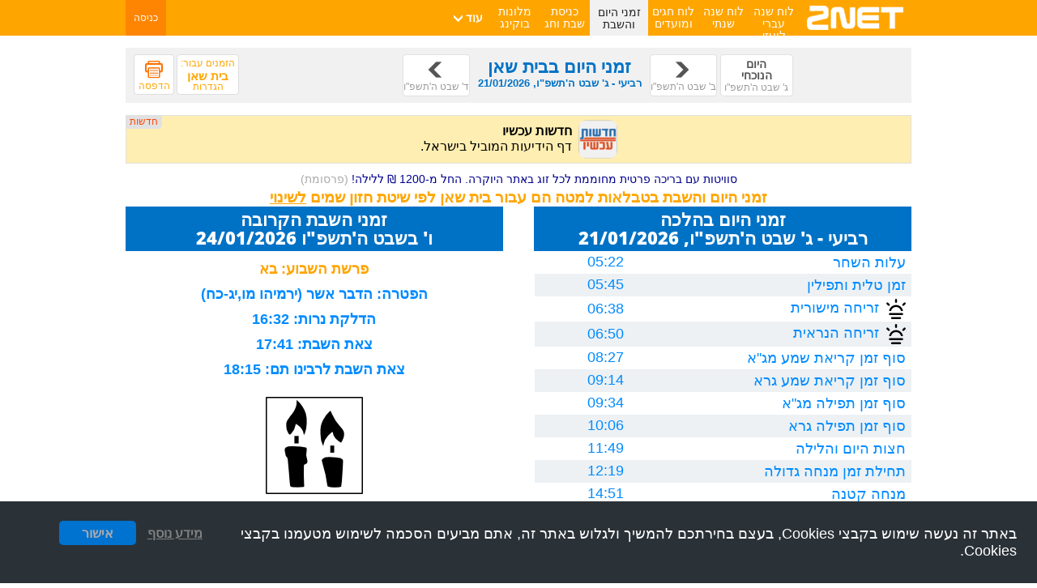

--- FILE ---
content_type: text/html; charset=utf-8
request_url: https://calendar.2net.co.il/TodayTimes.aspx?city=%D7%91%D7%99%D7%AA%20%D7%A9%D7%90%D7%9F
body_size: 57837
content:

<!DOCTYPE html>
<html id="html" xmlns="http://www.w3.org/1999/xhtml" class="he" lang="he" translate="no">

<head id="Head1" translate="no"><meta name="viewport" content="width=device-width, initial-scale=1.0" translate="no" /><meta http-equiv="content-language" content="&lt;%=W.Lang.Code%>" translate="no" /><meta http-equiv="X-UA-Compatible" content="IE=edge" translate="no" />

    <!-- Google Tag Manager -->
    <script>(function (w, d, s, l, i) {
            w[l] = w[l] || []; w[l].push({
                'gtm.start':
                    new Date().getTime(), event: 'gtm.js'
            }); var f = d.getElementsByTagName(s)[0],
                j = d.createElement(s), dl = l != 'dataLayer' ? '&l=' + l : ''; j.async = true; j.src =
                    'https://www.googletagmanager.com/gtm.js?id=' + i + dl; f.parentNode.insertBefore(j, f);
        })(window, document, 'script', 'dataLayer', 'GTM-NJQRXWHR');</script>
    <!-- End Google Tag Manager -->

    <!--[if lte IE 8] --> 
      <link rel="stylesheet" type="text/css" href="Style/Calendar2netOldExplorer.css?c" translate="no" />
    <!--[endif]-->
    <link href="Style/calAll.css?v=C" rel="stylesheet" type="text/css" translate="no" /><link href="Style/calAllPages.css?v=A" rel="stylesheet" type="text/css" translate="no" /><link href="Style/calBigPages.css?v=A" rel="stylesheet" type="text/css" media="screen and (min-width: 981px)" translate="no" /><link href="Style/calCellPages.css?v=A" rel="stylesheet" type="text/css" media="screen and (max-width: 980px)" translate="no" /><link href="Style/pirsomot.css" rel="stylesheet" translate="no" />
    <script type="text/javascript" src="Script/jquery-3.7.1.min.js"></script>
    <script type="text/javascript" src='../Script/calendar.js?v=F'></script>
    <script type="text/javascript" src='../Script/pirsomot.js?v=F'></script>
    <script type="text/javascript" src='../Script/hebrewcalendar.js?v=A'></script>
    <script type="text/javascript" src='../Script/UIEvent.js?v=F1'></script>
    <script src="Script/utils.js?v=A"></script>
    <link rel="icon" type="image/png" sizes="32x32" href="images/favicon/favicon-32x32.png" translate="no" /><link rel="icon" type="image/png" sizes="16x16" href="images/favicon/favicon-16x16.png" translate="no" /><link rel="manifest" href="images/favicon/manifest.json" translate="no" /><link rel="mask-icon" href="images/favicon/safari-pinned-tab.svg" translate="no" /><link rel="shortcut icon" href="images/favicon/favicon.ico" translate="no" /><meta name="msapplication-TileColor" content="#ffa500" translate="no" /><meta name="msapplication-config" content="images/favicon/browserconfig.xml" translate="no" />
    
    <!-- ======== CONTENT 1 - "head" ======== -->
    <script type="text/javascript">
        var mytype = '';
    </script>
    
    <script src="Script/todaytimes.js?c" type="text/javascript"></script>
    <style type="text/css">#hebrewGregorianButtons,#mTimeJumpID{display:none;}</style>

    <link href="Style/PageTodayTimes.css?v=2" rel="stylesheet" type="text/css" />
<style type="text/css">
    @media(min-width: 981px) {
        #navigationPanel a[id^=navigationPanelContent_] {
            min-width: 50px;
            width:unset;
        }
    }
#dateTodayForMobile1 
{
    margin-top: 24px;
    background-color: #ddd;
    text-align: center;
    font-size: 1.0rem;
    font-weight: bold;
    color: #FF8F32;
    border-top: 1px solid #ccc;
    border-bottom: 1px solid #ccc;
    padding: 2.3% 0;
    width: 100%;
}

.orangeText
{    font-size: 19px;
    font-weight: bold;
    color: orange;
    text-align:center;
}
.orangeText .includeTimes{
      font-size:12px;
}
         .buttonLikeLink{background-color:transparent; border:none; color:orange; text-decoration:underline; font-size:19px; font-weight:bold; cursor:pointer;}

.parashaTime{font-size:0.9rem;}

#dateTodayForMobile1 h5 
{
    margin: 0;
    font-size: 1.2rem; /*font-size: 1.2em;*/
}

#navigationPanel{float:unset !important;}

#nextParsha1{color:orange;}
</style>
    <script>
        // Transfer the place on url by 'city=' instead of 'placeId' (historic reason but already indexed)
        window.useCity = true;
    </script>
<title>
	זמני היום בית שאן 
</title><meta name="description" content="זמני היום בעיר בית שאן כולל זמני תפילות, זמני זריחה, זמני שקיעה וצאת הכוכבים וכן זמני השבת הקרובה ואפשרות להדפסה בחינם." translate="no" />
    <script type="text/javascript">
        var publicCalendar = '';
        var reminderDate;
        var defaultPlaceValue ='נא לבחור עיר'
        var yearTranslate = 'שנה'
        var monthTranslate = 'חודש'
        var dayTranslate = 'יום'
        var okText = 'OK';
        var timeToToday = 'זמן מהיום הנוכחי';


        function showElement(element, show) {
            var e = document.getElementById(element);
            if (e) e.style.display = show ? '' : 'none';
        }

        function showDateSelect() {
            document.getElementById("overlay").style.display = '';
            document.getElementById("dateDiv").style.display = '';
        }
        function hideDateSelect() {
            document.getElementById("overlay").style.display = 'none';
            document.getElementById("dateDiv").style.display = 'none';
        }
        function dateTypeSelect(heb) {
            if (heb) {
                document.getElementById("hDateSelect").style.display = 'block';
                document.getElementById("gDateSelect").style.display = 'none';
            }
            else {
                document.getElementById("gDateSelect").style.display = 'block';
                document.getElementById("hDateSelect").style.display = 'none';
            }
        }

        function hideSmsSelect() {
            if (!document.getElementById("content_LoadPanel"))
                //alert("content_LoadPanel not exists")
                return;
            document.getElementById("overlay").style.display = 'none';
            document.getElementById("eventFormPopupSms").style.display = 'none';
            document.getElementById("content_eventForm_theform").style.display = 'none';
            document.getElementById("content_LoadPanel").style.display = 'none';
            document.getElementById("content_eventFormPanel").style.display = 'none';
        }

        function hideButton() {
            document.getElementById("eventFormOkSms").style.display = 'none';
            document.getElementById("eventFormCancel").style.display = 'none';
            document.getElementById("eventFormMessage").style.display = 'none';

        }
        function showTypeSelectorPanel(d) {
            //alert("showTypeSelectorPanel");
            document.getElementById("overlay").style.display = '';
            document.getElementById("content_typeSelectorPanel").style.display = '';
            reminderDate = d.replace(/-/g, '');
            if (d) document.getElementById("activeDate").value = d;
        }

        function hideTypeSelectorPanel() {
            //alert("hideTypeSelectorPanel");
            document.getElementById("overlay").style.display = 'none';
            document.getElementById("content_typeSelectorPanel").style.display = 'none';
        }
        function menuShow() {
            //var w = style.width.split('p');
            //var intw = parseInt(w);
            if (screen.width < 980) return;
            if (IsPublicCalendar) document.getElementById('buttonsListPublic').style.display = 'block';
            else document.getElementById('buttonsList').style.display = 'block';

        }
        function menuClose() {
            //var w = style.width.split('p');
            //var intw = parseInt(w);
            if (screen.width < 980) return;
            if (IsPublicCalendar) document.getElementById('buttonsListPublic').style.display = 'none';
            else document.getElementById('buttonsList').style.display = 'none';
        }
        function showEventFormPanel() {
            if (!document.getElementById("content_LoadPanel"))
                //alert("content_LoadPanel not exists")
                return;
            //alert("showEventFormPanel");
            document.getElementById("overlay").style.display = '';
            //document.getElementById("content_eventFormPanel").style.display = '';
            document.getElementById("content_LoadPanel").style.display = '';
            document.getElementById("content_LoadPanel").classList += " size";
        }

        function showEventFormPnl(td, e) {
            if (!document.getElementById("content_LoadPanel"))
                //alert("content_LoadPanel not exists")
                return;
            //if (e) e.stopPropagation();
            document.getElementById("overlay").style.display = '';
            document.getElementById("content_LoadPanel").style.display = '';
            var elem = document.querySelector('.dropzone');
            var style = getComputedStyle(elem);
            var w = style.width.split('p');
            var intw = parseInt(w);
            if (intw < 100) {
                document.getElementById("content_eventForm_theform").style.display = 'none';
                openMobile(td);
                if (window.event) window.event.cancelBubble = true;
                return false;
            }
            td = td.target ? td.target : event.srcElement;
            while (td.tagName != 'TD') td = td.parentNode;
            reminderDate = td.date;
        }

        function hideEventFormPanel() {
            if (!document.getElementById("content_LoadPanel"))
                //alert("content_LoadPanel not exists")
                return;
            document.getElementById("overlay").style.display = 'none';
            try {
                document.getElementById("content_eventFormPanel").style.display = 'none';
            }
            catch (x) {
                document.getElementById("content_eventInYear").style.display = 'none';
            }
            document.getElementById("content_LoadPanel").style.display = 'none';
            var x = document.querySelectorAll('[id="content_monthlyCalendar_A' + reminderDate + '"]');
            if (x.length > 0) {
                x[0].parentElement.parentElement.style.animation = "blink 1s steps(5, start) 3";
                x[0].parentElement.parentElement.style.webkitAnimation = "blink 1s steps(5, start) 3";

            }
        }

        function isSHown(id) {
            var panel = document.getElementById(id);
            return panel != null && !panel.style.display;
        }

        function getYearsText(num) {
            return (num === 1) ?  "שנה" : "שנים";
        }
        function getMonthesText(num) {
            return (num === 1) ?  "חודש" : "חודשים";
        }
    </script>
    <script async src="https://pagead2.googlesyndication.com/pagead/js/adsbygoogle.js"></script>

    <!-- META TAGS FOR FACEBOOK  -->
    
        <meta property='og:url' content= 'https://calendar.2net.co.il' />
        <meta property='og:title' content=2net לוח שנה />
        <meta property='og:description' content=לוח שנה עברי לועזי עם חגים, זמנים, הכנסת הערות והדפסה. />
        <meta property='og:site_name' content=לוח שנה />
        <meta property='og:image' content='https://calendar.2net.co.il/images/favicon/calendar.png' />
        <meta property='fb:app_id' content='124037597611535' />
    <!-- touch -->
    <link rel='apple-touch-icon' sizes='57x57' href='images/favicon/apple-icon-57x57.png'/>
    <link rel='apple-touch-icon' sizes='60x60' href='images/favicon/apple-icon-60x60.png'/>
    <link rel='apple-touch-icon' sizes='72x72' href='images/favicon/apple-icon-72x72.png'/>
    <link rel='apple-touch-icon' sizes='76x76' href='images/favicon/apple-icon-76x76.png'/>
    <link rel='apple-touch-icon' sizes='114x114' href='images/favicon/apple-icon-114x114.png'/>
    <link rel='apple-touch-icon' sizes='120x120' href='images/favicon/apple-icon-120x120.png'/>
    <link rel='apple-touch-icon' sizes='144x144' href='images/favicon/apple-icon-144x144.png'/>
    <link rel='apple-touch-icon' sizes='152x152' href='images/favicon/apple-icon-152x152.png'/>
    <link rel='apple-touch-icon' sizes='180x180' href='images/favicon/apple-icon-180x180.png'/>
    <link rel='icon' type='image/png' sizes='192x192'  href='images/favicon/android-icon-192x192.png'/>
    <link rel='icon' type='image/png' sizes='32x32' href='images/favicon/favicon-32x32.png'/>
    <link rel='icon' type='image/png' sizes='96x96' href='images/favicon/favicon-96x96.png'/>
    <link rel='icon' type='image/png' sizes='16x16' href='images/favicon/favicon-16x16.png'/>
    <link rel='manifest' href='images/favicon/manifest.json'/>
    <meta name='msapplication-TileColor' content='#ffffff'/>
    <meta name='msapplication-TileImage' content='images/favicon/ms-icon-144x144.png'/>
    <meta name='theme-color' content='#ffffff'/></head>

<body id="body" class="" translate="no">
    <!-- Google Tag Manager (noscript) -->
    <noscript>
        <iframe src="https://www.googletagmanager.com/ns.html?id=GTM-NJQRXWHR"
            height="0" width="0" style="display: none; visibility: hidden"></iframe>
    </noscript>
    <!-- End Google Tag Manager (noscript) -->

    <script type="text/javascript">
        function displayButton() {
            $(".buttonLikeLink").toggle();
            $(".displayButton").toggle();
        }
        function languaget() {
            var g = "לועזי";
            var h = "עברי";
            $("body").append("<div class='overlayMobile'></div><div class='popupPanel' style='left: 12%;top:25%;margin-left:unset;margin-top:unset;height:10rem;'><img src='/images/close.png' alt='סגירה' class='closeP' onclick='closePa()'><input type='button' value='" + g + "' onclick=GotoDate()><input type='button' value='" + h + "' onclick=GotoHDate()></div>");
        }
    </script>
    <form method="post" action="./TodayTimes.aspx?city=%u05d1%u05d9%u05ea+%u05e9%u05d0%u05df" id="form1" autocomplete="off" translate="no">
<div class="aspNetHidden">
<input type="hidden" name="__EVENTTARGET" id="__EVENTTARGET" value="" />
<input type="hidden" name="__EVENTARGUMENT" id="__EVENTARGUMENT" value="" />
<input type="hidden" name="__VIEWSTATE" id="__VIEWSTATE" value="/[base64]/[base64]/[base64]" />
</div>

<script type="text/javascript">
//<![CDATA[
var theForm = document.forms['form1'];
if (!theForm) {
    theForm = document.form1;
}
function __doPostBack(eventTarget, eventArgument) {
    if (!theForm.onsubmit || (theForm.onsubmit() != false)) {
        theForm.__EVENTTARGET.value = eventTarget;
        theForm.__EVENTARGUMENT.value = eventArgument;
        theForm.submit();
    }
}
//]]>
</script>


<script src="/WebResource.axd?d=G0KygP3n93w4AVOHXSG3Ni8SQ_U3GFOb0dq71x3zQnI5l8n9J2xcPIZ6P3s2nO7O26Ljo3_7lGSg5VF72YdpQCP-jl6yPoYoHIJpw-bbsBs1&amp;t=638286187360000000" type="text/javascript"></script>

<div class="aspNetHidden">

	<input type="hidden" name="__VIEWSTATEGENERATOR" id="__VIEWSTATEGENERATOR" value="FA9CCE16" />
	<input type="hidden" name="__SCROLLPOSITIONX" id="__SCROLLPOSITIONX" value="0" />
	<input type="hidden" name="__SCROLLPOSITIONY" id="__SCROLLPOSITIONY" value="0" />
	<input type="hidden" name="__EVENTVALIDATION" id="__EVENTVALIDATION" value="/wEdAAkGuNr2+mejp9ZBZ5xlm0u6QWI/BQyA93Q85W+2RNfnQ4g44LikxT5xo6IjrAB0lvZm9PuRK+CtzKEfgJLmwCnZ8jiGnnwbzFgCJL6aCYKLSRtLeg31SdWgYTq+G9oFuuTL8hH8/TgkEBcTkLLSavqMrmbZApoECt2CKJWqFtyTQYdtH4eQnx5cTtc99VBMMZIGMZ37Aeq28MIvNuVCg4g0vuqezYt5AomCk7eWnnkpIg==" />
</div>
        <input type="hidden" name="ctl00$placeId" id="placeId" />
        <input type="hidden" name="ctl00$documentBodyClientWidth" id="documentBodyClientWidth" />
        <!-- ===== 1 main_wrapper of window top bar, and of window main contents ===== -->
        <div id="main_wrapper">
            <header>
                <!-- 1.1 TOP BAR (menu, logo, title, user-login) -->
                <div id="Top">
                    <!-- ===== 1.1 TOP BAR (menu, logo, title, user-login) ===== -->
                    <div id="header1">

                        <!-- 1.1.1 MOBILE MENU -->
                        
                        <img id="menuRollOver" alt="תפריט" title="הצג תפריט" onclick="toggleShow(&#39;menu&#39;, this)" translate="no" src="images/menu.png" />
                        <nav>
                            <div id="menu">
                                <a id="menuMonthly" translate="no" href="./">לוח שנה</a>
                                
                                <a id="menuAnnual" translate="no" href="annual-calendar.aspx">לוח שנה שנתי</a>
                                <a id="holidays" translate="no" href="holidays.aspx">לוח חגים  ומועדים</a>
                                <a id="menuToday" translate="no" href="todaytimes.aspx">זמני היום והשבת</a>
                                <a id="shabatTimes" translate="no" href="parasha.aspx">כניסת שבת וחג</a>
                                <a id="homePage2net" translate="no" href="https://www.2net.co.il/">לדף הבית 2net</a>
                                <a id="dayTimes" translate="no" href="AnnualDayTimes.aspx">זמני היום לשנה</a>
                                <a id="sunTimes" translate="no" href="AnnualSunTimes.aspx">זמני זריחה ושקיעה</a>
                                <a id="article" translate="no" href="About.aspx">הסבר על לוח השנה וזמני היום</a>
                                
                            </div>
                        </nav>
                        <!-- END MOBILE MENU -->

                        <!-- 1.1.2 LOGO -->
                        <div id="logo">
                            <a href="https://www.2net.co.il/" title="דף הבית, אינדקס אתרים">
                                <img id="LogoId" title="דף בית, אינדקס אתרים - 2net" alt="דף הבית 2net" translate="no" src="images/2net-logo-white.png" />
                            </a>
                        </div>
                        <!-- END LOGO -->

                        <!-- 1.1.3 TITLE (for mobile) -->
                        <span id="mobileTitle" class="headerCenterMobile" translate="no">זמני היום והשבת</span>
                        <!-- 1.1.4 hedercenter (mhidden) -->
                        <div class="headerCenter">
                            <ul id="headerCenterMenu" translate="no">
                                <li><a href="./" translate="no">לוח שנה עברי לועזי</a></li>
                                <li></li>
                                <li><a href="annual-calendar.aspx" translate="no">לוח שנה שנתי</a></li>
                                <li><a href="holidays.aspx" translate="no">לוח חגים  ומועדים</a></li>
                                <li><h1 >זמני היום והשבת</h1></li>
                                <li><a href="parasha.aspx" translate="no">כניסת שבת וחג</a></li>
                                <li></li>
                                <li></li>
                                <li></li>
                                <li></li>
                                <li id="annualSunTimes_li"></li>
                                <ul>
	<li><a href="https://www.booking.com/index.html?aid=1793315" target="_blank">מלונות בוקינג</a></li>
</ul>
                                <li class="dropdown">
                                    <span class="dropbtn" translate="no">
                                        עוד
                                        <img alt="" translate="no" src="images/arrow-down2.png" /></span>
                                    <div class="dropdown-content">
                                        <a href="AnnualDayTimes.aspx" class="a_padding" translate="no">זמני היום לשנה</a>
                                        <a href="AnnualSunTimes.aspx" class="a_padding" translate="no">זמני זריחה ושקיעה</a>
                                        
                                        <a href="About.aspx" id="AboutLink" class="a_padding" translate="no">אודות לוח השנה</a>
                                        
                                        <a class="a_padding" translate="no" href="ContactUs.aspx" target="_blank">יצירת קשר</a>
                                    </div>
                                </li>
                            </ul>
                        </div>
                        
                        
                        <!-- 1.1.5 notlogedInPanel -->
                        <div id="notlogedInPanel" class="theLogin" translate="no">
	
                            <a href="Account/Login.aspx" translate="no">כניסה</a>
                        
</div>

                        <!-- 1.1.6 logedInPanel -->
                        
                        <!-- 1.1.7 todayDate (mhidden) -->
                        
                        
                    </div>
                    <!-- END HEADER -->
                </div>
                <!-- END TOP -->
            </header>

            <div class="clearFix"></div>

            <!-- ===== 1.2 WRAPPER - window main contents ===== -->
            <div id="wrapper">
                <!-- 1.2.1 plogo not displayed -->
                <div id="plogo">
                    <img id="PrintL" alt="" translate="no" src="images/2net-logo-orange.png" />
                    
                </div>
                <!-- 1.2.2 ==== NAVIGATION TOOLBAR - line 1: status 2: navigation buttons ==== -->
                <div id="navigationToolBar" class="navigationToolBarDefault" translate="no">

                    
                    

                    <!-- 1.2.2.1 == loaz/heb buttons, rightmost (mhidden) == -->
                    <div id="buttonsPanel_LoazHeb" class="mhidden">
                        
                        
                        
                        
                        
                        
                        <div onclick="Today();" title="הצג הכל" id="todayButton">
                            <p>
                                הצג<br />הכל
                                <br />
                            </p>
                            <span id="todaySmall" class="navigationHint" translate="no"></span>
                        </div>
                        <div id="m09Button" onclick="SchoolYear();" title="בחר תחילת שנה - ינואר או ספטמבר" translate="no">
                            <p>
                                ספטמבר<br />
                                -<br />
                                אוגוסט
                            </p>
                        </div>

                    </div>
                    <!-- 1.2.2.2 == statusPanel, (screen: leftmost, mobile: 1st line) == -->
                    <div id="statusPanel">
                        <!-- 1.2.2.2.1 == screenPrefDialog [rightmost] (mhidden) == -->
                        
                        <div id="screenPrefDialog" onclick="showOptions()" title="בחר מקום" translate="no">
                            <img id="Image1" translate="no" src="images/settings_32.png" alt="הגדרות" />
                            <div>
                                <span>הזמנים עבור:</span>
                                <h3>
                                    <span id="screenPrefDialogPlace">בית שאן</span></h3>
                                <span class="hagdarot" translate="no">הגדרות</span>
                            </div>
                        </div>
                        <div id="btnExit" onclick="exit()" translate="no">
                            <p id="btnExitP"><span>יציאה</span></p>
                        </div>
                        
                        <!-- 1.2.2.2.2 == titlePanel [2 lines] == -->
                        <div id="titlePanel" class="todayTitle" translate="no">
	
                            <h2 id="monthAndYearHeaderSpan">
                                זמני היום בבית שאן</h2>
                            <span id="smallMonthAndYearHeaderSpan">
                                 רביעי - ג' שבט ה'תשפ"ו, 21/01/2026</span>
                        
</div>
                        <!-- 1.2.2.2.3 == mobilePrefDialog [3rd line] (shidden) == -->
                        <div id="mobilePrefDialog" onclick="showOptions()" translate="no">
                            <span class="mobilePrefDialogTimesFor">הזמנים עבור: </span>
                            <span id="mobilePrefDialogPlace">בית שאן</span>
                            <span class="mobilePrefDialogPreferences">הגדרות</span>
                        </div>
                        
                        <div id="Div1" style="display: none;" translate="no">
                            <span class="mobilePrefDialogPreferences" onclick="Definitions()">הגדרות</span><span>|</span>
                            <div id="HDiv2" title="לוח עברי" onclick="languaget();" class="buttonUnSelected" translate="no">מצב עברי</div>
                            <div id="GDiv3" title="לוח לועזי" onclick="languaget();" class="buttonSelected" translate="no">מצב לועזי</div>
                        </div>
                        <!-- 1.2.2.2.4 == printButton [leftmost] (mhidden) == -->
                        <div id="printButton" class="btn" onclick="displayButton(); self.print();displayButton();" title="הדפסה">
                            <img src="images/print_32.png" alt="הדפסה" translate="no" /><span translate="no">הדפסה</span>
                        </div>
                    </div>
                    <!-- 1.2.2.3 ======== CONTENT 3 - "navigationPanel" (whole line of buttons) ======== -->
                    <div id="navigationPanel">
                        
    <div onclick="return go('20260121');"    title="היום הנוכחי" id="todayButton"><p>היום<br />הנוכחי</p><span id="navigationPanelContent_todaySmall" class="navigationHint" translate="no">ג' שבט ה'תשפ"ו</span></div>
     <a id="navigationPanelContent_yesterdayLink" title="יום קודם" class="noPrint" href="/TodayTimes.aspx?city=בית שאן&amp;today=20260120" href="javascript:__doPostBack(&#39;ctl00$navigationPanelContent$yesterdayLink&#39;,&#39;&#39;)">
         <div></div>
        
        <span id="navigationPanelContent_yesterdaySmall" class="navigationHint">ב' שבט ה'תשפ"ו</span></a>

    <div id="navigationPanelContent_titlePanel" class="todayTitle mhidden" translate="no">
	
        <h2 id="monthAndYearHeaderSpan">זמני היום בבית שאן</h2>
        <span id="smallMonthAndYearHeaderSpan"> רביעי - ג' שבט ה'תשפ"ו, 21/01/2026</span>
    
</div>
     <a id="navigationPanelContent_tomorrowLink" title="יום הבא" class="noPrint" href="/TodayTimes.aspx?city=בית שאן&amp;today=20260122" href="javascript:__doPostBack(&#39;ctl00$navigationPanelContent$tomorrowLink&#39;,&#39;&#39;)">
         <div></div>
        
        <span id="navigationPanelContent_tomorrowSmall" class="navigationHint">ד' שבט ה'תשפ"ו</span></a>


                    </div>
                </div>
                <!-- END NAVIGATION TOOLBAR -->

                <!-- 1.2.3 ======== CONTENT 4 - "content" (main) ======== -->
                

<!-- UPPER BANNER -->

    <div class="pirsomet">
        
<input type="hidden" value="Advertisingcode_DayTimes" />
<iframe style="width:100%; height:60px; border:none; overflow:hidden;box-sizing: border-box;" src="https://www.2net.co.il/eLinks/elinks-long.html"></iframe>


    </div>

<div class="pirsometLink"><a href='https://www.hayokra.co.il/suites/private-pool/advanced-filter?utm_medium=luxurysuites&utm_source=2net' target='_blank' rel='nofollow' class='advertisement-link'>סוויטות עם בריכה פרטית מחוממת לכל זוג באתר היוקרה. החל מ-1200 ₪ ללילה!<span class='pirsometNote'>(פרסומת)</span></a></div>
<div class="orangeText"><span id="content_city2">זמני היום והשבת בטבלאות למטה הם עבור בית שאן לפי שיטת חזון שמים</span>
   <input type="button" class="buttonLikeLink"  onclick="showOptions()" value="לשינוי" /> <br />
       
</div>
    <div id="ttRightPanel">
        <h2 class="timesTitle">
            זמני היום בהלכה<br />
         רביעי - ג' שבט ה'תשפ"ו, 21/01/2026
        </h2>
        <div>
	<table class="parashaTable" cellspacing="0" translate="no" id="content_mainTable" style="border-collapse:collapse;">
		<tr class="parashaRowsEven" translate="no">
			<td translate="no">עלות השחר</td><td class="parashaTime" translate="no">05:22</td>
		</tr><tr class="parashaRowsOdd" translate="no">
			<td translate="no">זמן טלית ותפילין</td><td class="parashaTime" translate="no">05:45</td>
		</tr><tr class="parashaRowsEven" translate="no">
			<td translate="no"><img src='images/sunrise1.png' alt='sunrise1'>זריחה מישורית</td><td class="parashaTime" translate="no">06:38</td>
		</tr><tr class="parashaRowsOdd" translate="no">
			<td translate="no"><img src='images/sunrise1.png' alt='sunrise1'>זריחה הנראית</td><td class="parashaTime" translate="no">06:50</td>
		</tr><tr class="parashaRowsEven" translate="no">
			<td translate="no">סוף זמן קריאת שמע מג"א</td><td class="parashaTime" translate="no">08:27</td>
		</tr><tr class="parashaRowsOdd" translate="no">
			<td translate="no">סוף זמן קריאת שמע גרא</td><td class="parashaTime" translate="no">09:14</td>
		</tr><tr class="parashaRowsEven" translate="no">
			<td translate="no">סוף זמן תפילה מג"א</td><td class="parashaTime" translate="no">09:34</td>
		</tr><tr class="parashaRowsOdd" translate="no">
			<td translate="no">סוף זמן תפילה גרא</td><td class="parashaTime" translate="no">10:06</td>
		</tr><tr class="parashaRowsEven" translate="no">
			<td translate="no">חצות היום והלילה</td><td class="parashaTime" translate="no">11:49</td>
		</tr><tr class="parashaRowsOdd" translate="no">
			<td translate="no">תחילת זמן מנחה גדולה</td><td class="parashaTime" translate="no">12:19</td>
		</tr><tr class="parashaRowsEven" translate="no">
			<td translate="no">מנחה קטנה</td><td class="parashaTime" translate="no">14:51</td>
		</tr><tr class="parashaRowsOdd" translate="no">
			<td translate="no">פלג המנחה</td><td class="parashaTime" translate="no">15:56</td>
		</tr><tr class="parashaRowsEven" translate="no">
			<td translate="no"><img src='images/fog-sun.png' alt='fog-sun'>שקיעה מישורית</td><td class="parashaTime" translate="no">17:01</td>
		</tr><tr class="parashaRowsOdd" translate="no">
			<td translate="no"><img src='images/fog-sun.png' alt='fog-sun'>שקיעה הנראית</td><td class="parashaTime" translate="no">16:37</td>
		</tr><tr class="parashaRowsEven" translate="no">
			<td translate="no"><img src='images/night.png' alt='night'>צאת הכוכבים</td><td class="parashaTime" translate="no">17:19</td>
		</tr><tr class="parashaRowsOdd" translate="no">
			<td translate="no">צאת הכוכבים לרבנו תם</td><td class="parashaTime" translate="no">18:13</td>
		</tr><tr class="parashaRowsEven" translate="no">
			<td translate="no">דף יומי בבלי</td><td class="parashaTime" translate="no">מנחות י&#39;</td>
		</tr><tr class="parashaRowsOdd" translate="no">
			<td translate="no">דף יומי ירושלמי</td><td class="parashaTime" translate="no">גיטין א&#39;</td>
		</tr><tr class="parashaRowsEven" translate="no">
			<td translate="no">רמבם יומי</td><td class="parashaTime" translate="no">הלכות אבל י&quot;ד</td>
		</tr>
	</table>
</div> 
    </div>

    
    <div class="ttLeftPanel">
        <h2 class="timesTitle">
            זמני השבת הקרובה<br />
            ו' בשבט ה'תשפ"ו 24/01/2026
        </h2>
        <div class="parasheInfo">
            <div id="nextParsha">
                פרשת השבוע:
                בא
            </div>
            <div>
                
            </div>
            <div>
                
            </div>
            <div id="content_haftarageneraldiv" translate="no">
                הפטרה:
                הדבר אשר (ירמיהו מו,יג-כח)
            </div>
            
            
            
            
            <div>
                הדלקת נרות: 16:32
            </div>
            <div>
                צאת השבת: 17:41
            </div>
            <div>
                צאת השבת לרבינו תם: 18:15
            </div>
            <div>
                
            </div>
            <br />
            <img src='images/candlesbig.png' alt="נרות שבת" />
            <br />
            <a href="parasha.aspx">
                לזמני כניסת שבת ויציאת שבת של כל השבתות בשנה לחצו כאן!
           </a>
        </div>
    </div>


    <div style="clear: both ; float: none ;"></div>

    <!-- LOWER BANNER -->

     <div id="dateTodayForMobile1" class="mhidden">
            <h5>
                תאריך עברי ולועזי היום:
            </h5>
             ג' בשבט ה'תשפ"ו, 21 ינואר 2026
    </div><br />


<div class="boxLowerDiv" id="parashaLowerDiv">
    
</div>

<h2 class="koteretMishne">
    אודות כניסת שבת וזמני היום
   </h2>
<div class="boxLowerDiv" id="aboutTodayTimes">
    <p>
        דף זה מציג את זמני היום הנוכחי ואת זמני השבת העתידית כולל כניסת שבת וצאת שבת. המידע היומי כולל זמני זריחה, זמני שקיעה, זמן טלית ותפילין, סוף זמן קריאת שמע, סוף זמן תפילה, חצות היום, זמני מנחה גדולה וקטנה, פלג המנחה, צאת הכוכבים וצאת הכוכבים רבינו תם וכן את שם הדף היומי הבבלי והירושלמי. בימי שישי מופיע בנוסף זמן כניסת שבת ובלשונית זמני השבת מוצגים זמני כניסת שבת ויציאת שבת.
    </p>
</div>

<script type="text/javascript">day=21</script>

<div id="dateDiv" class="popup" style="display: none ;">
    <div class="popupCaption">
        <div class="closeButton" onclick="hideDateSelect()"></div>
        בחירת יום
    </div>
    <div class="settings">            
        <label for="dateButton">
            עבור לתאריך
        </label>
        <input id="dateButton" type="date" />
        <input onclick="GotoDateFromInput(document.getElementById('dateButton').value);" value="הצג" />
    </div>
</div>


                <!-- END MAIN CONTENT -->

                <!-- 1.2.4 Date today for mobile (shidden) -->
                <!-- End Date today for mobile -->

                <!-- NAV LINKS -->
                <nav>
                    <div id="links">
                        <a id="menuMonthly1" translate="no" href="./">לוח שנה</a>
                        <a id="menuAnnual1" translate="no" href="annual-calendar.aspx">לוח שנה שנתי</a>
                        <a id="holidays1" translate="no" href="holidays.aspx">לוח חגים  ומועדים</a>
                        <a id="menuToday1" translate="no" href="todaytimes.aspx">זמני היום והשבת</a>
                        <a id="shabatTimes1" translate="no" href="parasha.aspx">כניסת שבת וחג</a>
                        <a id="homePage2net1" translate="no" href="https://www.2net.co.il/">לדף הבית 2net</a>
                        <a id="dayTimes1" translate="no" href="AnnualDayTimes.aspx">זמני היום לשנה</a>
                        <a id="sunTimes1" translate="no" href="AnnualSunTimes.aspx">זמני זריחה ושקיעה</a>
                        <a id="article1" translate="no" href="About.aspx">הסבר על לוח השנה וזמני היום</a>
                    </div>
                </nav>

                <!-- END NAV LINKS -->

                <!-- 1.2.5 UPPER BANNER - pirsomet (mhidden) -->
                <div class="pirsomet first">
                    
<input type="hidden" value="Advertisingcode_Footer" />
<script async src="https://pagead2.googlesyndication.com/pagead/js/adsbygoogle.js?client=ca-pub-1163240627876614"
     crossorigin="anonymous"></script>
<!-- לוח שנה - פוטר רספונסיב -->
<ins class="adsbygoogle"
     style="display:block"
     data-ad-client="ca-pub-1163240627876614"
     data-ad-slot="8276165102"
     data-ad-format="auto"
     data-full-width-responsive="true"></ins>
<script>
     (adsbygoogle = window.adsbygoogle || []).push({});
</script>


                </div>
 
                <!-- END UPPER BANNER - pirsomet (mhidden) -->

                <!-- 1.2.6 FOOTER - CREDITS -->
                <div id="credits">
                    <div id="mainCredit" class="mainCredits" translate="no">
                        <div class="mainCreditsRight">
                            <ul>
                                <li><a href="https://www.2net.co.il/about-2net.html">אודות</a></li>
                                <li>|</li>
                                <!-- Account/Privacy.aspx -->
                                <li>
                                    <a translate="no" href="Account/Terms.aspx">תנאי שימוש</a></li>
                                <li>|</li>
                                <li>
                                    <a translate="no" href="Account/Privacy.aspx">מדיניות פרטיות</a></li>
                                <li>|</li>
                                <li>
                                    <a translate="no" href="ContactUs.aspx" target="_blank">יצירת קשר</a></li>
                                <li>|</li>
                                <li>
                                    <a href="/Accessibility.aspx">הצהרת נגישות</a>
                                    
                                </li>
                                <li>|</li>
                                <li>פיתוח: <a href="http://www.oneplusone.co.il" title="אחד ועוד אחד - פיתוח תוכנה"
                                    target="_blank">אחד ועוד אחד</a></li>
                            </ul>
                        </div>
                        <div class="mainCreditsLeft">
                            <ul>
                                <li>© כל הזכויות שמורות לטו נט ישראל</li>
                            </ul>
                        </div>
                    </div>
                </div>
                <!-- END CREDITS -->
                <div id="UseCookies" translate="no">
                    <div class="cookiesMessage">
                        באתר זה נעשה שימוש בקבצי Cookies, בעצם בחירתכם להמשיך ולגלוש באתר זה, אתם מביעים הסכמה לשימוש מטעמנו בקבצי Cookies.                    
                    </div>
                    <div class="cookiesButtons">
                        <a href="../Account/Terms.aspx" class="cookiesLink cookies_link">מידע נוסף</a>                        
                        <input type="button" class="closeCookies close_cookies_message" value='אישור' onclick="cookiesAgree()" />
                    </div>
                    -
                </div>
            </div>
            <!-- END WRRAPER - window main contents -->
            <!--  -->

        </div>
        <!-- END MAIN WRRAPER -->

        <!-- 2 popup - preferences -->
        <div id="optionsDiv" class="popup" style="display: none;">
            <!-- 2.1 popupCaption -->
            <div class="popupCaption">
                <div class="closeButton" onclick="hideOptions()"></div>
                הגדרות
            </div>
            <!-- 2.2 settings -->
            <div class="settings">
                <!-- 2.2.1 PlaceSelect -->
                <div id="PlaceSelect">
                    <label for="placesList">הזמנים עבור</label>
                    <select id="countriesList" onchange="selectCountry(this.value)"></select>
                    <select id="placesList" onchange="selectPlace(this.value)"></select>
                </div>
                <!-- 2.2.2 Knissat Shabat Timing Method -->
                <div class="timesSystem">
                    <span class="formCaption">שיטת הזמנים:</span><br />
                    <select name="ctl00$methodDropDownList" id="methodDropDownList" onchange="changeMethod();" translate="no">
	<option value="חזון שמים">חזון שמים</option>
	<option value="הרב איתן ציקוני">הרב איתן ציקוני</option>
	<option value="הרב זלמן מלמד">הרב זלמן מלמד</option>
	<option value="אור החיים">אור החיים</option>

</select>
                </div>
                <!-- 2.2.3 hebrewGregorianButtons -->
                <div id="hebrewGregorianButtons">
                    <div id="mHebrewButton" title="לוח עברי" onclick="GotoHDate()" class="buttonUnSelected" translate="no">מצב עברי</div>
                    <div id="mGregorianButton" title="לוח לועזי" onclick="GotoDate()" class="buttonSelected" translate="no">מצב לועזי</div>
                </div>
                <!-- 2.2.4 Time Jump (hidden) -->
                
                <!-- 2.2.5 Filters -->
                <!---->
                <div class="hiddenFilters">
                    <div id="viewSet" class="filter_Inner">
                        <label class="yearSet breakLine">סמן/י מה להציג בלוח השנה:</label>
                        <input id="viewSettings_0" name="viewSettings" type="checkbox" value="9998"  />
                        <label for="viewSettings_0">ספירת העומר</label>
                        <input id="viewSettings_1" name="viewSettings" type="checkbox" value="9999"  class="monthlySet" />
                        <label for="viewSettings_1" class="monthlySet">מספרי שבועות</label>
                        <input id="viewSettings_2" name="viewSettings" type="checkbox" value="10001"  class="monthlySet" />
                        <label for="viewSettings_2" class="monthlySet">חלון הערות חודשי</label>
                        <input id="viewSettings_3" name="viewSettings" type="checkbox" value="9995"  class="yearSet" />
                        <label for="viewSettings_3" class="yearSet">פרשת שבוע</label>
                        <input id="viewSettings_4" name="viewSettings" type="checkbox" value="10002"  class="yearSet" />
                        <label for="viewSettings_4" class="yearSet">ראש חודש</label>
                    </div>
                    <input type="button" id="saveSettings" class="filterButton" value="שמירה" onclick="setFilters();" />
                    <input type="button" id="cancelSettings" class="filterButton" value="ביטול" onclick="hideOptions();" />
                </div>
            </div>
        </div>
        <!-- 3 div overlay -->
        <div id="overlay" class="overlay" style="display: none;" translate="no"></div>
        <div id="overlayMobile" class="overlayMobile" style="display: none;" translate="no"></div>

    

<script type="text/javascript">
//<![CDATA[
initVariables( false, 4, 1, 5786, 2026, 
            document.getElementById('placesList'), 
            document.getElementById('methodDropDownList'),
            document.getElementById('countriesList'),
            'ישראל', '7', 'בית שאן', '0', '5786', '4', 'false', '0','he', '0', '', 'False' ,'False') ;
            document.body.onclick = hideTimes ;
        var ms = document.getElementById('monthSelect') ;
        if(ms) ms.value=1 ;
        var hm = document.getElementById('hMonth') ;
        if (hm) hm.value = 4 ;         
    
theForm.oldSubmit = theForm.submit;
theForm.submit = WebForm_SaveScrollPositionSubmit;

theForm.oldOnSubmit = theForm.onsubmit;
theForm.onsubmit = WebForm_SaveScrollPositionOnSubmit;
//]]>
</script>
</form>

    <!-- sw  -->
    <script src="../Script/index.js" defer="defer"></script>
    <div class="swDiv">
        <button class="add-button">
            ⚡
            התקן
            ⚡<br />
            במכשיר זה
        </button>
    </div>
</body>
</html>


--- FILE ---
content_type: text/html
request_url: https://www.2net.co.il/eLinks/elinks-long.html
body_size: 3054
content:
<!DOCTYPE html>
<html lang="he" dir="rtl">
<head>
    <title>eLinks</title>
    <meta http-equiv="Content-Type" content="text/html; charset=utf-8" />
    <meta name="viewport" content="width=device-width, initial-scale=1.0">


    <style>
        body, html {margin: 0;padding: 0;font-family: Arial, sans-serif;direction: rtl;}
        a:hover {text-decoration: underline;}
        .link-container {display: flex;flex-direction: column;height:48px;background-color:#FEEEB1;align-items: center;padding:5px;border: 1px solid #e1e1e1;}
        .link-container img {height:48px;margin-left:8px;border-radius: 10px;}
        .link-text {display: flex;flex-direction: column;margin-top:-2px;font-size: 1em;}
        .link-text div:first-child {font-weight: bold;}
        .label {position: absolute;top: 0;left: 0;font-size: 0.75em;color:orangered;background-color:#e1e1e1;padding: 1px 5px 2px;border-radius: 0 0 5px 0;}

    </style>
</head>
<body>

    <div id="link-display"></div>

    <script>
        // מערך של קישורים
        const links = [
            {
                icon: 'icons/mygemelnet-48.png',
                title: 'מיי גמל נט',
                description: 'חוסכים חכם חיים רגוע',
                url: 'https://www.mygemel.net/%D7%A7%D7%A8%D7%A0%D7%95%D7%AA-%D7%94%D7%A9%D7%AA%D7%9C%D7%9E%D7%95%D7%AA/?utm_source=cal-long',
                label: 'ידע פיננסי'
            },
            {
                icon: 'icons/newsnow-48.png',
                title: 'חדשות עכשיו',
                description: 'דף הידיעות המוביל בישראל.',
                url: 'https://www.newsnow.co.il/',
                label: 'חדשות'
            }
        ];

        // בחירת קישור רנדומלי
        const randomLink = links[Math.floor(Math.random() * links.length)];

        // הצגת הקישור בדף
        const linkDisplay = document.getElementById('link-display');
        linkDisplay.innerHTML = `
            <div class="link-container">
                <span class="label">${randomLink.label}</span>
                <a href="${randomLink.url}" class ="link-element" target="_blank" style="display: flex; align-items: center; text-decoration: none; color: inherit;" >
                    <img src="${randomLink.icon}" alt="Icon">
                    <div class="link-text">
                        <div>${randomLink.title}</div>
                        <div>${randomLink.description}</div>
                    </div>
                </a>
            </div>
        `;

        // הוספת אפקט underline בעת מעבר עם העכבר על הקישור
        const linkElement = document.querySelector('.link-element');
        linkElement.addEventListener('mouseover', () => {
            linkElement.style.textDecoration = 'underline';
        });
        linkElement.addEventListener('mouseout', () => {
            linkElement.style.textDecoration = 'none';
        });
    </script>


</body>
</html>


--- FILE ---
content_type: text/html; charset=utf-8
request_url: https://www.google.com/recaptcha/api2/aframe
body_size: 183
content:
<!DOCTYPE HTML><html><head><meta http-equiv="content-type" content="text/html; charset=UTF-8"></head><body><script nonce="4aaEqFTun-k2AYbI9nxJrQ">/** Anti-fraud and anti-abuse applications only. See google.com/recaptcha */ try{var clients={'sodar':'https://pagead2.googlesyndication.com/pagead/sodar?'};window.addEventListener("message",function(a){try{if(a.source===window.parent){var b=JSON.parse(a.data);var c=clients[b['id']];if(c){var d=document.createElement('img');d.src=c+b['params']+'&rc='+(localStorage.getItem("rc::a")?sessionStorage.getItem("rc::b"):"");window.document.body.appendChild(d);sessionStorage.setItem("rc::e",parseInt(sessionStorage.getItem("rc::e")||0)+1);localStorage.setItem("rc::h",'1769019862845');}}}catch(b){}});window.parent.postMessage("_grecaptcha_ready", "*");}catch(b){}</script></body></html>

--- FILE ---
content_type: text/css
request_url: https://calendar.2net.co.il/Style/Calendar2netOldExplorer.css?c
body_size: 1737
content:
/*===== LOGO =====*/
#more { float: right; }
#more h1, #more h3 { display: inline; vertical-align:top ; padding: 0 12px ; font-size: 16pt ;  }
#more span { display: inline ;  }
#monthDetails {	text-align: right ;}
/*===== NAVIGATION TOOLBAR =====*/
/* --- Right panl - show current month and year -- */
#monthTitle { float: right ; }
/* select month and year */
#pasrashaMenu button, #pasrashaMenu select 
{
	font-size: medium;
}
#gDateSelect,#hDateSelect { display:inline ; }
#PlaceSelect { display: inline ; }
/* should be visible only after button clicked */
#moreDefinitionsPanel { display: none ; }
.my_adslot { width: 970px; height: 90px; }

.overlay
{
	filter: alpha(opacity=70);
}

.popup
{
	width: 30% ;
	height: 50% ;
	left: 35% ;
	top: 20% ;
}

#buttonsPanel_LoazHeb div, #navigationPanel div, .formWrapper, .formWrapper .textBoxDiv, .formWrapper .textBoxDivEmail, .label {
    *display: inline;
    zoom: 1;
    margin: 0px 1px;
}


.facebookButton, .accountInfo input.facebookButton, .googleButton, .accountInfo input.googleButton
{
	filter: progid:DXImageTransform.Microsoft.AlphaImageLoader( src='images/facebook_button.png', sizingMethod='scale');
	-ms-filter: "progid:DXImageTransform.Microsoft.AlphaImageLoader( src='images/facebook_button.png', sizingMethod='scale')";
}

.googleButton, .accountInfo input.googleButton
{
	filter: progid:DXImageTransform.Microsoft.AlphaImageLoader( src='images/google_button.png', sizingMethod='scale');
	-ms-filter: "progid:DXImageTransform.Microsoft.AlphaImageLoader( src='images/google_button.png', sizingMethod='scale')";
}


.formWrapper .button
{
	width: 90% ;
}

.center
{
	display: block ;
	margin: 2em auto ;
}


--- FILE ---
content_type: text/css
request_url: https://calendar.2net.co.il/Style/calAll.css?v=C
body_size: 10637
content:
/* v=42 */
#navigationPanel a div {
    background-repeat: no-repeat;
    height: 30px;
    min-width: 35px;
    background-repeat: no-repeat;
    border: none;
    margin-top: 6px;
    margin-left: 10px;
}

.he #navigationPanelContent_previousYearLink div {
    background-image: url(../images/arrow-y-right.png)
}

.he #navigationPanelContent_previousMonthLink div {
    background-image: url(../images/arrow-m-right.png)
}

.he #navigationPanelContent_nextMonthLink div {
    background-image: url(../images/arrow-m-left.png)
}

.he #navigationPanelContent_nextYearLink div {
    background-image: url(../images/arrow-y-left.png)
}

.he #navigationPanelContent_yesterdayLink div {
    background-image: url(../images/arrow-m-right.png)
}

.he #navigationPanelContent_tomorrowLink div {
    background-image: url(../images/arrow-m-left.png)
}

.en #navigationPanelContent_previousYearLink div {
    background-image: url(../images/arrow-y-left.png)
}

.en #navigationPanelContent_previousMonthLink div {
    background-image: url(../images/arrow-m-left.png)
}

.en #navigationPanelContent_nextMonthLink div {
    background-image: url(../images/arrow-m-right.png)
}

.en #navigationPanelContent_nextYearLink div {
    background-image: url(../images/arrow-y-right.png)
}

.en #navigationPanelContent_yesterdayLink div {
    background-image: url(../images/arrow-m-left.png)
}

.en #navigationPanelContent_tomorrowLink div {
    background-image: url(../images/arrow-m-right.png)
}

#dateTodayForMobile {
    margin-top: 24px;
    background-color: #ddd;
    text-align: center;
    font-size: 1.0rem;
    font-weight: bold;
    color: #FF8F32;
    border-top: 1px solid #ccc;
    border-bottom: 1px solid #ccc;
    padding: 2.3% 0;
    width: 100%;
}

    #dateTodayForMobile h5 {
        margin: 0;
        font-size: 1.2rem; /*font-size: 1.2em;*/
    }

.buttonsList {
    background-repeat: no-repeat;
    position: absolute;
    width: 160px;
    box-shadow: 0px 8px 16px 0px rgba(0,0,0,0.2);
    z-index: 100;
}

.he .buttonsList {
    left: 0%;
}

.en .buttonsList {
    right: 0%;
}

.buttonsList [Type=input] {
    display: block;
    width: 100%;
    background-color: #f5f5f0;
    color: gray;
    border: none;
    /*height: 2rem;*/
    font-size: 12px;
    padding-right: 0.8rem;
}

.he .buttonsList [Type=input] {
    text-align: right;
}

.en .buttonsList [Type=input] {
    text-align: left;
}

.heText {
    display: block;
    margin-top: 0.5rem;
    margin-right: 0.5rem;
}

.buttonsList input[type=submit] {
    display: block;
    width: 100%;
    background-color: #FE8502;
    color: #fff;
    border: none;
    font-size: 12px;
}

.he .buttonsList input[type=submit] {
    text-align: right;
    padding-right: 0.8rem;
}

.en .buttonsList input[type=submit] {
    text-align: left;
    padding-left: 0.8rem;
}

.buttonsList input[type=submit]:hover {
    background-color: #CB6A02;
}

.redPanel {
    height: 50px;
    background-repeat: no-repeat;
    background-position-x: 8px;
}

.cookies_message {
    font-size: 13px;
}

.he .cookies_message {
    float: right;
}

.en .cookies_message {
    float: left;
}


#removePublicCalendarMobile {
    display: none;
}

.cookies_link {
    color: gray;
    cursor: pointer;
    text-decoration: underline;
}

#UseCookies {
    padding: 24px 20px;
    box-sizing: border-box;
    background-color: #2a3137;
    position: fixed;
    animation: animateCookie 3s;
    width: 100vw;
    right: 0;
    bottom: 0px;
    z-index:9999;
}

.cookiesMessage {
    color: white;
    font-size: 14px;
}

.cookiesLink {font-size: 16px;font-weight:bold;}
.cookiesLink:hover {color: white;}

.closeCookies {
    height: 30px;
    background-color: rgb(0, 114, 207);
    border-color: transparent;
    font-weight: 600;
    font-size: 16px;
    color: #fff;
    border-radius:5px;
}

@keyframes animateCookie {
    0% {
        bottom: -50px;
    }

    100% {
        bottom: 0px;
    }
}

@media screen and (min-width : 981px) {
    .close_cookies_message {width: 95px;color: #a9aab0;}
    .close_cookies_message:hover {color: #fff;cursor: pointer;}
    .he .close_cookies_message {        margin-right: 5%;    }
    .en .close_cookies_message {        margin-left: 2.7%;    }
    .he .cookiesMessage {        float: right;    }
    .en .cookiesMessage {        float: left;        margin-left: 30px;    }
    .he .cookiesButtons {        float: right;    }
    .en .cookiesButtons {        float: left;    }
    .cookiesMessage {margin:5px;        font-size: 18px;        width: 78%;    }
    .cookiesButtons {        width: 18%;        margin-right: 10px;        text-align: center    }
}



@media screen and (max-width : 980px) {
    .close_cookies_message {width: 100%;color: white;}
    #UseCookies {padding:8px;}
    .cookiesMessage {text-align: center;width: 100%;}
    .cookiesButtons {width: 100%;text-align: center}
    .closeCookies {width: 80vw;}
    .cookiesLink {width:100%;display:block;margin: 5px 0;}

    #removePublicCalendar {
        display: none;
    }

    #publicCalendarTitle #removePublicCalendarMobile {
        display: inline-block;
        width: 1.8rem;
        height: 1.8rem;
        padding-top: 0.1px;
    }
}

@keyframes blink {
    to {
        background-color: coral;
    }
}

@-webkit-keyframes blink {
    to {
        background-color: coral;
    }
}

@keyframes blinker {
    50% {
        opacity: 0;
    }
}

.closeiconside {
    border: none;
    height: 1.5rem;
}

.he .closeiconside {
    float: left
}

.en .closeiconside {
    float: right
}

.he .iconside {
    float: right
}

.en .iconside {
    float: left
}

@media print {
    #UseCookies {
        display: none;
    }
}

@font-face {
    font-family: 'open_sans_hebrew_condensedXBd';
    src: url('../fonts/opensanshebrewcondensed-extrabold-webfont.eot');
    src: url('../fonts/opensanshebrewcondensed-extrabold-webfont.eot?#iefix') format('embedded-opentype'), url('../fonts/opensanshebrewcondensed-extrabold-webfont.woff2') format('woff2'), url('../fonts/opensanshebrewcondensed-extrabold-webfont.woff') format('woff');
}

/* ==================== GLOBAL STYLES ==================== */
/*html { direction: rtl; }
*/
.en {
    direction: ltr;
}

.he {
    direction: rtl;
}

body {
    background: #fff;
    margin: 0;
    padding: 0;
    font-family: Arial,Helvetica,sans-serif;
    color: #333;
}

h1, h2, h3, h4 {
    font-family: 'open_sans_hebrew_condensedXBd',Arial;
}

h1, h2, h3, h4, p, a, div, img, table, tr, th, td, form, span, input {
    margin: 0px;
    padding: 0px;
}

ul {
    list-style-type: none;
}

ul, li {
    margin: 0px;
    padding: 0px;
}

img, embed {
    border: none;
}

.hidden {
    display: none;
}

#navigationPanel {
    background-color: #f1f1f1;
}

p#btnMyProfileP {
    margin-top: 0.5em;
}

.clearFix {
    height: 0px;
    visibility: hidden;
    clear: both;
}

.ellipsis input {
    overflow: hidden;
    white-space: nowrap;
    text-overflow: ellipsis;
}
/*note: ellipsis seen only when no focus */
#statusPanel #btnExit, #buttonsPanel_LoazHeb div#m09Button {
    display: none;
}

.bold {
    font-weight: bold;
}

div.editable {
    color: blue;
    display: inline-block;
}

.bigmarginButtom {
    margin-top: 15rem;
}

#PlaceSelect, .timesSystem {
    margin: 8px 0;
}

#content_inputNumber_labelDiv {
    width: 100%;
}

.textOver {
    overflow: hidden !important;
    white-space: nowrap;
    text-overflow: ellipsis;
}

@media screen and (max-width: 980px) {
    #mobileDayNoComments + .textOver {
        white-space: unset;
    }

    #mobileDayNoComments + .editable {
        overflow: unset;
    }
}

.grayText {
    color: #999 !important;
}

.load {
    background-image: url('../images/Loading_icon.gif');
    background-repeat: no-repeat;
    width: 410px;
    height: 450px;
    background-position: center;
    position: fixed;
    left: 35%;
    top: 20%;
    margin: auto;
    z-index: 45;
    border: 1px solid #e1e1e1;
    background-color: white;
}

.animation {
    position: absolute;
    left: 0;
    top: 0;
    right: 0;
    bottom: 0;
    background-image: url('../images/Loading_icon.gif');
    background-repeat: no-repeat;
    background-position: center;
    background-color: white;
    opacity: 0.94;
}

.sendRemainder label {
    width: 30% !important;
}

#sendRemainderSpan {
    display: block;
    width: 100%;
    overflow: hidden;
    margin: 0;
    padding: 0;
}

.smallerLoad {
    height: 260px;
}

.he .rightText {
    text-align: right;
}

.en .rightText {
    text-align: left;
}

.show {
    display: none;
}

.bigWidth {
    width: 95% !important;
    top: 0px !important;
    height: 100%;
    z-index: 70;
    border: 1px solid;
}

    .bigWidth .label {
        width: 100%;
    }

    .bigWidth span {
        font-size: 0.65em;
    }

.marginToButtom {
    margin-top: 2rem;
}

#eventFormPhoneInput, #eventFormChekNumberSent {
    height: 2rem;
}



@media screen {
    .forPrintOnly {
        display: none;
    }
}
/*div span.formCaption { background-color: orange; font-size: 1em; text-align: center; }*/

@media screen and (min-width : 981px) {
    html {
        width: 100%;
        height: 100%;
        margin: 0px;
        padding: 0px;
    }

    body {
        font-size: 12px;
    }

    h1, h2, h3, h4 {
        font-size: 16px;
        line-height: 1.1em;
    }

        h2.koteretMishne {
            text-align: center;
            font-size: 22px;
            color: #0072C6;
            background-color: #e1e1e1;
            padding: 4px;
        }

    ul, li {
        margin: 0px;
        padding: 0px;
    }

    .btn {
        width: 36px;
    }

    a {
        text-decoration: none;
        color: #333;
        /*        outline:0;
*/
    }

    .shidden {
        display: none;
    }

    .buttonSelected {
        text-decoration: underline;
        background-color: #fafafc !important;
        box-shadow: inset 0 0 10px rgba(0,0,0,0.1);
        border: 1px solid rgba(0,0,0,.12) !important;
    }

    .buttonUnSelected:hover {
        text-decoration: underline;
    }

    .link {
        cursor: pointer;
        color: blue;
    }

        .link:hover {
            text-decoration: underline;
        }

    .underline {
        text-decoration: underline;
    }
}

@media screen and (max-width : 980px) {
    body {
        width: 100%;
        display: block;
        margin: auto;
    }

    h1, h2, h3, h4 {
        font-size: 1.2em;
        line-height: 1.4em;
    }

        h2.koteretMishne {
            background-color: #fafafc;
            padding: 10px;
            line-height: 1em;
            text-align: center;
            font-size: 1.45em;
        }

    form {
        width: 100%;
        max-width: 100%;
        display: block;
        margin: 0px auto;
    }
    /*.TextBox { width: 90%; text-align: center; height: 1.5em; font-size: 1.5em; display: block; margin: 0; }*/
    a {
        text-decoration: none;
        font-size: 1.2em;
    }

    .selected {
        text-decoration: underline;
    }

    .link {
        cursor: pointer;
    }

        .link:hover {
            text-decoration: underline;
        }

    .buttonSelected {
        background-color: White;
    }

    .mhidden {
        display: none !important;
    }

    h2 span.YearNumber {
        font-size: 0.9em;
    }

    div#logo {
        display: none;
    }

    .placeAndMethodText {
        text-align: center;
    }

    .sendRemainder label {
        width: 25% !important;
    }
}
/* ==================== GLOBAL STYLES - more ==================== */
@media screen and (min-width : 1300px) {
    .leftBanner {
        display: block;
    }
}

@media all {
    .page-break {
        display: none;
    }
}
/* 1 ==================== main_wrapper of whole window ==================== */
/* 1.1 ==================== TOP BAR (menu, logo, title, user) ====================*/
#main_wrapper {
    margin: 0px;
    padding: 0px;
}

#Top {
    background-color: orange;
    color: #fff;
}

.en #Top {
    background-color: DARKORANGE;
}

@media screen and (min-width : 981px) {
    #header1 {
        width: 970px;
        margin: 0 auto;
    }

    .he #header1 {
        height: 44px;
        text-align: left;
    }

    .en #header1 {
        height: 56px;
        text-align: right;
    }
}

@media screen and (max-width : 980px) {
    #main_wrapper {
        width: 100%;
        padding: 0;
        border: none;
        overflow-x: hidden;
    }

    #Top {
        width: 100%;
        max-width: 100%;
    }

    #header1 {
        width: 100%;
        height: 3em;
        text-align: center;
        padding: 0px;
    }
}

/* 1.1.1 ==== MOBILE MENU ==== */
@media screen and (min-width : 981px) {
    #menuRollOver {
        display: none;
        float: right;
        vertical-align: middle;
        margin-left: 8px;
        cursor: pointer;
    }

    #menu {
        width: 970px;
        margin: 0 auto 10px;
        clear: both;
        float: none;
        display: none;
    }

        #menu a {
            background-color: #eee;
            border-bottom: 1px solid #f6f6f6;
            font-size: 1.8em;
            font-weight: bold;
            display: block;
            color: #FF8F32;
            text-decoration: none;
            padding: 0.4em 1.8%;
        }

            #menu a:hover {
                background-color: #e1e1e1;
            }

    #links {
        display: none;
    }
}

.buttonsList input[type=submit] {
    height: 3em;
}

.buttonsList {
    z-index: 100;
}


@media screen and (max-width : 980px) {
    #menuRollOver {
        display: block;
        vertical-align: middle;
        cursor: pointer;
        height: 3em;
    }

    .he #menuRollOver {
        float: right;
    }

    .en #menuRollOver {
        float: left;
    }

    #menu {
        clear: both;
        float: none;
        display: none;
        position: absolute;
        top: 3em;
        width: 100%;
        overflow: hidden;
        z-index: 100;
    }

    .buttonsList {
        background-repeat: no-repeat;
        clear: both;
        float: none;
        position: absolute;
        top: 4.2em;
        overflow: hidden;
        left: 0%;
        width: 100%;
        box-shadow: 0px 8px 16px 0px rgba(0,0,0,0.2);
        z-index: 100;
    }


    #links {
        margin-top: 20px;
    }

        #menu a, #links a {
            background-color: #f1f1f1;
            border-top: 1px solid #fff;
            border-bottom: 1px solid #ddd;
            text-align: center;
            font-size: 1.2em;
            font-weight: bold;
            display: block;
            color: #FF8F32;
            text-decoration: none;
            padding: 3.8% 2%;
        }

    .buttonsList input[type=submit] {
        background-color: #f1f1f1;
        border-top: 1px solid #fff;
        border-bottom: 1px solid #ddd;
        text-align: center;
        font-size: 1.8em;
        font-weight: bold;
        display: block;
        color: #FF8F32;
        text-decoration: none;
        padding: 3.8% 2%;
    }
    /*#links { display: none; }*/
}

/* 1.1.2 ==== LOGO ==== */
.he #LogoId {
    height: 30px;
    width: 119px;
}

.en #LogoId {
    height: 46px;
    width: 170px;
}

.he #logo {
    float: right;
}

.en #logo {
    float: left;
}

@media screen and (min-width : 981px) {
    #logo {
        height: 100%;
    }

        #logo img {
            padding: 7px 10px;
        }

    .en #logo img {
        padding: 5px 10px 0 0;
    }

    #logo:hover {
        background-color: rgba(0,0,0,.12);
    }

    .en #logo:hover {
        background-color: DARKORANGE;
    }
}

@media screen and (max-width : 980px) {
    #logo {
        padding: 0.15em 0.2em 0 0.8%;
        vertical-align: middle;
    }

        #logo a {
            display: inline-block;
        }

            #logo a img {
                height: 1.6em;
                vertical-align: middle;
                margin-top: 0.6em;
            }
}

/* 1.1.3 ==== H1 TITLE (shidden) ==== */
@media screen and (min-width : 981px) {
    .headerCenterMobile {
        display: none;
    }
}

@media screen and (max-width : 980px) {
    .headerCenterMobile {
        display: inline-block;
        font-weight: bold;
        text-align: center;
        vertical-align: top;
        color: white;
        width: 35%;
    }

    .headerCenterMobile {
        font-size: 1.8rem;
        line-height: 1.8rem;
        margin-top: 0.6rem;
        width: 72%;
    }

    .en .headerCenterMobile {
        font-size: 1.2rem;
        line-height: 2.35rem;
        margin-top: 0.25rem;
        font-weight: unset;
    }
}

@media screen and (max-width : 370px) {
    .headerCenterMobile {
        font-size: 1.3rem;
        line-height: 1rem;
        margin-top: 0.5rem;
        width: 65%;
    }
}
/* 1.1.4 ==== headerCenter (mhidden) ==== */
@media screen and (max-width : 980px) {
    .headerCenter {
        display: none;
    }
}

@media screen and (min-width : 981px) {
    .en .headerCenter {
        /* float: left;*/
    }

    .he .headerCenter li {
        float: right;
    }

    .en .headerCenter li {
        float: left;
    }
    /*    .headerCenter li a:focus{outline:auto;}*/
    .headerCenter li a .padding {
        outline: none;
    }

    .headerCenter li a, #userMenue a {
        width: 58px;
        text-align: center;
        color: #fff;
        display: block;
    }

    .he .headerCenter li a, #userMenue a {
        padding: 7px 2px;
        font-size: 14px;
        line-height: 15px;
    }

    .en .headerCenter li a, #userMenue a {
        padding: 7px 3px 5px;
        font-size: 12px;
        line-height: 14px;
    }

    .en .headerCenter li .a_padding, .he .headerCenter li .a_padding {
        padding: 8px;
    }

    .he .headerCenter li .a_padding {
        font-size: 13px
    }

    .headerCenter li a img {
        vertical-align: middle;
    }

    .headerCenter li a:hover, #userMenue a:hover {
        background-color: rgba(0,0,0,.12);
        text-decoration: none;
    }
    /*.headerCenter li a.current, .headerCenter li h1 { background-color:#f1f1f1; color:#222; }*/
    .headerCenter li h1 {
        text-align: center;
        font-weight: normal;
        display: block;
        -webkit-margin-before: 0px;
        -webkit-margin-after: 0px;
        background-color: #f1f1f1;
        color: #222;
        margin: 0px;
    }

    .he .headerCenter li h1 {
        padding: 7px 6px;
        font-size: 14px;
        line-height: 15px;
        height: 30px;
        width: 60px;
    }

    .he .headerCenter #annualSunTimes_li h1 {
        max-height: 30px;
        height: 30px;
    }

    .en .headerCenter li h1 {
        height: 48px;
        padding: 5px 3px 3px;
        font-size: 12px;
        line-height: 15px;
    }

    /* headerCenter dropdown */
    .dropdown {
        position: relative;
        display: inline-block;
    }

    .dropbtn {
        cursor: pointer;
        color: #fff;
        display: block;
        padding: 0 8px;
        font-size: 14px;
        font-weight: bold;
    }

    .he .dropbtn {
        line-height: 44px;
    }

    .en .dropbtn {
        line-height: 56px;
    }

    .dropdown-content {
        z-index: 9999;
        display: none;
        position: absolute;
        background-color: #D77E00;
        min-width: 100px;
        box-shadow: 0px 8px 16px 0px rgba(0,0,0,0.2);
        top: 44px;
    }

    .he .dropdown-content {
        right: 0;
    }

    .en .dropdown-content {
        left: 0;
    }

    .dropdown-content a {
        padding-right: 6px !important;
        width: 100px !important;
    }

    .he .dropdown-content a {
        text-align: right !important;
    }

    .en .dropdown-content a {
        text-align: left !important;
    }

    .dropdown:hover .dropdown-content {
        display: block;
    }

    .dropdown:hover .dropbtn {
        background-color: #D77E00;
    }
}

/* 1.1.5 ------ asp:Panel notlogedInPanel ------ */
.theLogin {
    background-color: #FE8502;
    text-align: center;
}

.he .theLogin {
    float: left;
}

.en .theLogin {
    float: right;
}

.theLogin h5, .todayDate h5 {
    font-size: 12px;
    margin: 0;
    font-weight: normal;
}

.theLogin a {
    color: #fff
}

@media(min-width: 981px) {
    .theLogin {
        margin-right: 1px;
        white-space: nowrap;
        width: 50px;
        overflow: hidden;
        text-overflow: ellipsis;
        position: relative;
        overflow: visible;
    }

    .he .theLogin {
        min-width: 44px;
        height: 44px;
        line-height: 44px;
    }

    .en .theLogin {
        min-width: 56px;
        height: 56px;
        line-height: 56px;
    }
    /*44px x 44px*/
    .theLogin img {
        width: 50px;
        display: block;
    }

    .he .theLogin img {
        height: 44px;
    }

    .en .theLogin img {
        height: 56px;
        width: 56px;
    }

    .theLogin a:hover {
        text-decoration: underline;
    }
}

@media(max-width: 980px) {
    .theLogin {
        padding: 0.05rem;
        height: 2.9rem;
        overflow: hidden;
        text-overflow: ellipsis;
    }

        .theLogin img {
            width: 3rem;
            height: 3rem; /*margin-top: 0.2rem; margin-left: 6px;
        margin-left: 0em;*/
        }

    .theLogin /*a:hover*/ {
        line-height: 1.5rem;
        text-decoration: underline;
        font-size: 0.7rem;
    }

    #searchButton, #searchPublic {
        height: 60px;
    }

    .he #searchButton {
        float: left;
    }

    .en #searchButton {
        float: right;
        font-size: 20px;
    }

    .searchTextBox {
        width: 68.5%;
        height: 57px;
    }

    .buttonsList .searchDiv input[type=submit] {
        width: 30%;
    }
}

.searchDiv {
    background-color: #FE8502;
    width: 100%;
}

.he .searchTextBox {
    float: right;
}

.en .searchTextBox {
    float: left;
}

@media(min-width: 981px) {
    .searchTextBox {
        width: 60%;
        height: 36px;
        padding: 0 4%;
        margin: 0;
        background-color: #ddd;
        border: 0px;
        font-size: 13px;
    }

    .buttonsList .searchDiv input[type=submit] {
        width: 32%;
    }
}

.buttonsList input[type=submit] {
    cursor: pointer;
}

.buttonsList .searchDiv input[type=submit] {
    text-align: center;
    background-color: #999;
}

.he #searchButton, #searchPublic {
    padding-right: 2%;
}

.en #searchButton, #searchPublic {
    padding-left: 0%;
}

.searchTextBox:focus, .buttonsList .searchDiv input[type=submit]:focus {
    outline: none;
}


/* 1.1.6 ------ asp:Panel logedInPanel ------ */
/*@media(min-width: 981px) {
    #logedInPanel { float: left; width: 2.9rem; height: 2.9rem; overflow: hidden; text-overflow: ellipsis; }
    .logoUser { overflow: hidden; white-space: nowrap; text-overflow: ellipsis; }
}*/
@media(max-width: 980px) {
    #logedInPanel, #notlogedInPanel {
        width: 2.9rem;
        height: 2.9rem;
        line-height: 2.9rem;
        overflow: hidden;
        text-overflow: ellipsis;
    }

    .he #logedInPanel, .he #notlogedInPanel {
        float: left;
    }

    .en #logedInPanel, .en #notlogedInPanel {
        float: right;
    }

    .logoUser {
        overflow: hidden;
        white-space: nowrap;
        text-overflow: ellipsis;
    }
    /*.logoUser { line-height: 1.2rem; }*/
    /*.textLogout { line-height: 2rem; }*/
}

/* 1.1.7 ====== asp:Panel todayDate (mhidden) ====== */
@media(min-width: 981px) {
    .todayDate {
        height: 28px; /*28+8+8=44px*/
        padding: 8px 6px;
        background-color: #FE8502;
        text-align: center;
    }

    .logoUser {
        overflow: hidden;
        white-space: nowrap;
        text-overflow: ellipsis;
        cursor: pointer;
    }

    .he .todayDate {
        float: left;
    }

    .he .todayDate {
        float: right;
    }

    .todayDate h5 {
        font-size: 12px;
        margin: 0;
        font-weight: normal;
    }
}

@media(max-width: 980px) {
    .todayDate {
        display: none;
    }

        .todayDate h5 {
            display: none;
        }
}

/* 1.2 ==================== WRAPPER - window main contents ==================== */

@media(min-width: 981px) {
    #wrapper {
        width: 970px;
        margin: 0px auto;
        border: 0px solid #cc0000;
        float: none;
        clear: both;
    }
}

@media(max-width: 980px) {
    #wrapper {
        width: 100%;
        margin: 0px;
        border: 0;
    }
}

/* 1.2.1 ====== plogo not displayed ====== */
#plogo {
    display: none;
}

/* 1.2.2 ====== NAVIGATION TOOLBAR - 1 line (2 lines in mobile) =====*/
@media(min-width: 981px) {
    #navigationToolBar {
        background-color: #f1f1f1;
    }

    .navigationToolBar {
        height: 68px;
    }

    .public .navigationToolBar {
        height: 112px;
    }
}

@media(max-width: 980px) {
    #navigationToolBar {
        width: 100%;
        max-width: 100%;
        overflow: hidden; /*height: 5.6rem ; background: #fff;*/ /* padding: 0.2rem 1%;*/
    }

        #navigationToolBar .he {
            direction: rtl
        }

        #navigationToolBar .he {
            direction: ltr
        }
}

@media(min-width: 1520px) {
    #navigationToolBar {
        margin-bottom: 8px;
        border-bottom: 1px solid #e1e1e1;
    }
}

/* 1.2.2.1 == loaz/heb buttons, rightmost (mhidden) == */
@media(min-width: 981px) {
    #buttonsPanel_LoazHeb {
        vertical-align: top;
    }

    .he #buttonsPanel_LoazHeb {
        width: 19%;
        padding: 8px 10px 8px 0;
        text-align: right;
        float: right;
    }

    .en #buttonsPanel_LoazHeb { /*width: 12%;*/
        padding: 8px 0px 8px 8px;
        text-align: left;
        float: left;
    }

    #buttonsPanel_LoazHeb div, #buttonsPanel_LoazHeb a {
        display: inline-block;
        border: 1px solid #ddd;
        min-width: 40px;
        height: 40px;
        line-height: 18px;
        text-align: center;
        border-radius: 4px;
        background-color: #fff;
        vertical-align: middle;
        cursor: pointer;
        padding: 4px;
    }

    .en #buttonsPanel_LoazHeb div, #buttonsPanel_LoazHeb a {
        min-width: 60px;
        padding: 4px 2px;
    }

    #buttonsPanel_LoazHeb #todayButton {
        display: none;
    }

    #buttonsPanel_LoazHeb div img, #buttonsPanel_LoazHeb a img {
        height: 24px;
        margin-top: 6px;
    }

    #buttonsPanel_LoazHeb div:hover, #buttonsPanel_LoazHeb a:hover {
        border-color: orange;
    }

    #gregorianButton, #hebrewButton {
        width: 36px;
    }
}

@media(max-width: 980px) {
    /*#buttonsPanel_LoazHeb { width: 98%; padding: 0.5% 1% 1%; }*/
    #buttonsPanel_LoazHeb br {
        display: none;
    }

    #btnNearestShabat, #btnNearestHoliday #btnToday {
        color: #999;
        display: inline-block;
        width: 15%;
        text-align: center;
        margin: 0;
        padding: 0;
    }

    #hebrewButton, #gregorianButton {
        display: none;
    }
}

/* 1.2.2.2 == statusPanel, (screen: leftmost, mobile: 1st line) == */
@media(max-width: 980px) {
    html {
        /* font-size: 3vw ;*/
    }

    #statusPanel {
        display: block;
        width: 100%;
        padding-top: 5px;
        text-align: center;
    }

    .he {
        direction: rtl;
    }

    .en #statusPanel {
        direction: ltr
    }
}

@media(min-width: 981px) {
    #statusPanel {
        vertical-align: top;
    }

    .he #statusPanel {
        width: 20%;
        padding: 8px 0 8px 10px;
        text-align: left;
        float: left;
        vertical-align: top;
    }

    .en #statusPanel { /*width: 20%;*/
        padding: 8px 3px 0px 0px;
        text-align: right;
        float: right;
        vertical-align: top;
    }

    #statusPanel div, #statusPanel a {
        display: inline-block;
        border: 1px solid #ddd;
        min-width: 40px;
        height: 40px;
        line-height: 13px;
        text-align: center;
        border-radius: 4px;
        background-color: #fff;
        vertical-align: middle;
        cursor: pointer;
        padding: 4px;
        text-align: center;
    }

        #statusPanel div img, #statusPanel a img {
            height: 22px;
            margin: 0px auto;
            margin-top: 3px;
        }

    #statusPanel span {
        display: block;
        color: orange;
        overflow: hidden;
        white-space: nowrap;
        text-overflow: ellipsis;
        max-width: 100px;
    }

    #statusPanel div:hover, #statusPanel a:hover {
        border-color: orange;
    }

    #statusPanel div#titlePanel {
        display: none;
        box-sizing: border-box;
        height: 50px;
        margin: 10px;
        padding: 4px 10px;
        text-align: center;
        line-height: 18px;
        background-color: #fff;
        border: 1px solid #e1e1e1;
        color: #0072C6;
        font-size: 1.2em;
        font-weight: bold;
    }

    .he #statusPanel div#titlePanel {
        float: right;
    }

    .en #statusPanel div#titlePanel {
        float: left;
    }
    /* div#titlePanel.todayTitle { display: none } */
}

/* 1.2.2.2.1 == screenPrefDialog [rightmost] (mhidden) */
@media(max-width: 980px) {
    #screenPrefDialog {
        display: none;
    }
}

@media(min-width: 981px) {
    #screenPrefDialog {
        color: #FE8502;
    }

        #screenPrefDialog h3 {
            font-size: 15px;
            font-weight: bold;
        }

        #screenPrefDialog img {
            display: none;
        }

        #screenPrefDialog div {
            border: 0px;
            padding: 0px;
            margin: 0px;
            display: inline-block;
        }

    #navigationPanelContent_titlePanel.en h2 {
        font-size: 0.9em;
    }
}


/* 1.2.2.2.2 == titlePanel [2 lines] == */
/* == dayAndMonthHeader == */
@media(max-width: 980px) {
    #titlePanel { /*font-size: 1.2em; */
        color: #0072C6;
        text-align: center;
        display: inline-block; /*width: 65%;*/
    }

        #titlePanel h2 {
            font-size: 1.4em;
            margin: 0px;
            padding: 0px;
        }
}

@media(min-width: 981px) {
    #titlePanel h2 {
        font-size: 1.8em;
    }

    #titlePanel span {
    }

    #monthAndYearHeaderSpan {
        line-height: 22px;
        font-size: 25px;
        display: inline-block;
    }

    #smallMonthAndYearHeaderSpan {
        font-size: 0.56em;
        display: block;
        line-height: 14px;
    }
}


/* 1.2.2.2.3 mobilePrefDialog [3rd line] (shidden) */
@media(min-width: 981px) {
    div#mobilePrefDialog, div#btnMyProfileMobile {
        display: none;
    }
}

@media(max-width: 980px) {
    div#btnMyProfile {
        display: none;
    }

    div#mobilePrefDialog, div#btnMyProfileMobile {
    }

    .mobilePrefDialogPlace {
        font-weight: bold;
    }

    .mobilePrefDialogPreferences {
        text-decoration: underline;
        padding: 4px 0 6px 6px;
        display: inline-block;
    }
}

/* 1.2.2.2.4 == printButton [leftmost] (mhidden) == */
@media(min-width: 981px) {
    /*#printButton { width: 36px; }*/
}

@media(max-width: 980px) {
    #printButton {
        display: none;
    }
}

/* 1.2.2.3 ========= div navigationPanel ========= */
@media(min-width: 981px) {
    #navigationPanel {
        padding: 8px;
        text-align: center;
        float: none;
        vertical-align: top;
    }
}

@media(max-width: 980px) {
    #navigationPanel {
        background-color: #f1f1f1;
        display: inline-block;
        text-align: center;
        white-space: nowrap;
        width: 100%;
        vertical-align: top;
        padding: 1.5% 0%;
    }

    .he #navigationPanel {
        direction: rtl;
    }

    .en #navigationPanel {
        direction: ltr;
    }
}


/* 1.2.4 ==== Date today for mobile (shidden) */
@media(min-width: 981px) {
    /*#dateTodayForMobile { display: none; }*/
}

@media(max-width: 980px) {
    #dateTodayForMobile {
        margin-top: 24px;
        background-color: #ddd;
        text-align: center;
        font-size: 1.0rem;
        font-weight: bold;
        color: #FF8F32;
        border-top: 1px solid #ccc;
        border-bottom: 1px solid #ccc;
        padding: 2.3% 0;
        width: 100%;
    }

        #dateTodayForMobile h5 {
            margin: 0;
            font-size: 1.2rem; /*font-size: 1.2em;*/
        }
}

/* 1.2.5 ====== LOWER BANNER - pirsomet (mhidden) ====== */
/* for google responsive ads */
.my_adslot {
    width: 320px;
    height: 50px;
}

.pirsomet.up-1024 {
    display: none;
}

@media(min-width: 500px) {
    .my_adslot {
        width: 468px;
        height: 60px;
    }
}

@media(min-width: 800px) {
    .my_adslot {
        width: 728px;
        height: 90px;
    }
}

@media(min-width: 981px) {
    .my_adslot {
        width: 970px;
        height: 90px;
    }
}

/* 1.2.6 ==================== FOOTER - CREDITS ====================*/
@media(min-width: 981px) {
    .mainCredits {
        height: 35px;
        background-color: #a9aab0;
        width: 970px;
        margin: 15px auto 10px;
    }

    .mainCreditsRight {
        color: #fffffd;
        /*width: 400px;*/
    }

    .he .mainCreditsRight {
        float: right;
        margin-right: 10px;
    }

    .en .mainCreditsRight {
        float: left;
        margin-left: 10px;
    }

    .mainCreditsRight ul {
        display: inline;
    }

    .mainCreditsRight li {
        line-height: 35px;
        color: #fff;
    }

    .he .mainCreditsRight li {
        float: right;
        margin-left: 10px;
    }

    .en .mainCreditsRight li {
        float: left;
        margin-right: 10px;
    }

    .mainCreditsRight ul a {
        color: #fffffe;
    }

        .mainCreditsRight ul a:hover {
            color: #000;
            text-decoration: underline;
        }

    .mainCreditsLeft {
        color: #fffffc;
    }

    .he .mainCreditsLeft {
        float: left;
    }

    .en .mainCreditsLeft {
        float: right;
    }

    .mainCreditsLeft img {
        padding-top: 5px;
    }

    .mainCreditsLeft ul {
        display: inline;
    }

    .he .mainCreditsLeft ul {
        float: left;
    }

    .en .mainCreditsLeft ul {
        float: right;
    }

    .mainCreditsLeft li {
        line-height: 35px;
    }

    .he .mainCreditsLeft li {
        float: right;
        margin-left: 10px;
    }

    .en .mainCreditsLeft li {
        float: left;
        margin-right: 10px;
    }

    .mainCreditsLeft li.CorangeitBeatman {
        line-height: 35px;
    }

    .mainCreditsLeft ul a {
        color: #fffffe;
    }

        .mainCreditsLeft ul a:hover {
            color: #000;
            text-decoration: underline;
        }
}

@media(max-width: 980px) {
    .mainCredits {
        background-color: #bbb;
        width: 100%;
        margin: 0 auto;
        height: 4.6em;
        font-size: 10pt;
    }

    .mainCreditsRight {
        width: 100%;
        color: #fffffd;
        background-color: #bbb;
        border-bottom: 1px solid #999;
    }

    .he .mainCreditsRight {
        float: right;
    }

    .en .mainCreditsRight {
        float: left;
    }

    .mainCreditsRight ul {
        margin: 0 auto;
        padding: 0;
        text-align: center;
    }

    .mainCreditsRight li {
        display: inline-block;
        padding: 0.5em 0.1em;
        color: #fff;
    }

    .mainCreditsRight ul a {
        color: #fffffe;
    }

        .mainCreditsRight ul a:hover {
            color: #000;
            text-decoration: underline;
        }

    .mainCreditsLeft {
        width: 100%;
        color: #fffffc;
        background-color: #bbb;
        border-top: 1px solid #fff;
    }

    .he .mainCreditsLeft {
        float: left;
    }

    .en .mainCreditsLeft {
        float: right;
    }

    .mainCreditsLeft ul {
        margin: 0 auto;
        padding: 0;
        text-align: center;
    }

    .mainCreditsLeft li {
        display: inline-block;
        padding: 0.5em 0.1em;
    }

    .mainCreditsLeft ul a:hover {
        color: #000;
        text-decoration: underline;
    }
}

/* ================= END MAIN WRRAPER ===================== */
/* =============================================================================== */
/* ========================  POPUP SETTING WINDOW  TOP  ========================== */
/* =============================================================================== */
/* 2 ================ div popup / optionsDiv preferences ======================*/

#wrapper .popup {
    background-color: White;
    padding: 10px;
    border: 1px outset black;
    position: absolute;
    z-index: 10;
    top: 30%;
    -webkit-transform: translateY(-50%);
    -ms-transform: translateY(-50%);
    transform: translateY(-50%);
    left: 50%;
    -webkit-transform: translateX(-50%);
    -ms-transform: translateX(-50%);
    transform: translateX(-50%);
    text-align: center;
    font-size: xx-large;
}

@media (max-width: 980px) {
    #wrapper .popup {
        transform: translateX(0%);
        position: fixed;
        top: 0%;
        left: 0%;
        width: 100%;
        box-sizing: border-box;
        height: 100%;
    }
}

@media(min-width: 981px) {
    .popup {
        background-color: White;
        padding: 10px;
        border: 1px outset black;
        position: absolute;
        z-index: 10;
        top: 30%;
        -webkit-transform: translateY(-50%);
        -ms-transform: translateY(-50%);
        transform: translateY(-50%);
        left: 50%;
        -webkit-transform: translateX(-50%);
        -ms-transform: translateX(-50%);
        transform: translateX(-50%);
        text-align: center;
        font-size: xx-large;
    }
}

@media(max-width: 980px) {
    #optionsDiv {
        position: fixed;
        top: 0px;
        bottom: 0px;
        right: 0px;
        left: 0px;
        width:100%;
        height:100%;
        padding: 20% 10%;
        box-sizing:border-box;
        text-align: center;
        background-color: #f1f1f1;
    }
}

/* 2.1 popupCaption */
@media(min-width: 981px) {
    .popupCaption {
        position: relative;
        border-bottom: 1px solid #D2D2D1;
        background-color: #eee;
        height: 49px;
        line-height: 49px;
    }

    div.closeButton {
        display: block;
        position: absolute;
        top: 0px;
        left: 0px;
        width: 49px;
        height: 49px;
        line-height: 49px;
        overflow: hidden;
        text-indent: -9999px;
        text-shadow: none;
        cursor: pointer;
    }
}

@media(max-width: 980px) {
    div.popupCaption {
        position: absolute;
        top: 0px;
        left: 0px;
        width: 100%;
        height: 3rem;
        font-weight: bold;
        font-size: 2rem;
        line-height: 3rem;
        background-color: #EFEFEF;
    }

    div.closeButton {
        display: inline-block;
        position: relative;
        width: 3rem;
        height: 3rem;
        cursor: pointer;
    }

    .he div.closeButton {
        float: left;
    }

    .en div.closeButton {
        float: right;
    }
}
/* 2.1 caption -- closeButton */
div.closeButton {
    background-repeat: no-repeat;
    background-position: center center;
    border-right: 1px solid #D2D2D1;
    cursor: pointer;
    background-image: url('[data-uri]');
}


/* 2.2 settings */
@media(min-width: 981px) {
    .settings a:hover {
        text-decoration: underline;
    }

    .settings select {
        min-width: 128px;
        padding: 3px 6px 4px;
        font-size: 0.6em;
        margin-top: 4px;
        background-color: rgb(230, 230, 230);
    }

    .settings input, .simpleButton {
        padding: 4px 6px;
        font-size: 0.6em;
        border: 1px solid #aaa;
        width: 122px;
        text-align: center;
        cursor: pointer;
    }
}

@media(max-width: 980px) {
    #viewSet {
        width: 17rem;
    }

    .settings div {
        margin: 2.5% 0;
        font-size: 16px;
        font-weight: bold;
    }

    .settings select {
        width: 99%;
        font-size: 22px;
    }

        .settings select:first-child {
            margin-bottom: 16px;
        }
}

/* 2.2.2 Knissat Shabat Timing Method */
@media(min-width: 981px) {
    /*.weeksCheckbox { height: 18px; }*/
}

@media(max-width: 980px) {
}

/* 2.2.3 hebrewGregorianButtons */
@media(min-width: 981px) {
    #hebrewGregorianButtons, #mTimeJumpID {
        display: none;
    }
}

@media(max-width: 980px) {
    #hebrewGregorianButtons div, #mTimeJumpID {
        width: 48%;
        border: 1px solid #000;
        text-align: center;
        font-weight: bold;
        display: inline-block;
        height: 2rem;
        line-height: 2rem;
    }
}

/* 2.2.4 Time Jump (hidden) */
@media(min-width: 981px) {
    #mTimeJumpID {
        width: 97%;
        background-color: White;
    }
}

@media(max-width: 980px) {
}

/* 2.2.5 Filters */
@media(min-width: 981px) {
}

@media(max-width: 980px) {
}

/* 3 ============ div overlay ============= */
#wrapper .overlay {
    position: fixed;
    background-color: Black;
    opacity: 0.6;
    z-index: 4;
    left: 0px;
    top: 0px;
    width: 100%;
    height: 100%;
}

@media(min-width: 981px) {
    .overlay {
        position: fixed;
        background-color: Black;
        opacity: 0.6;
        z-index: 4;
        left: 0px;
        top: 0px;
        width: 100%;
        height: 100%;
    }
}

@media(max-width: 980px) {
    .overlayMobile {
        position: fixed;
        background-color: Black;
        opacity: 0.6;
        z-index: 2;
        left: 0px;
        top: 0px;
        width: 100%;
        height: 100%;
    }

    .popupPanel input[type=checkbox] {
        width: 1rem;
        height: 1rem;
        display: inline-block;
        margin: 1rem auto;
    }
}

.showHeader {
    z-index: 100;
    position: absolute;
}


/* should be visible only after button clicked  START - QQQ not exist*/
@media(min-width: 981px) {
    #moorangeefinitionsPanel {
        display: none;
        clear: both;
        float: none;
        font-size: 14pt;
        height: 70px;
        width: 100%;
    }

    .he #moorangeefinitionsPanel {
        text-align: right;
    }

    .en #moorangeefinitionsPanel {
        text-align: left;
    }

    #moorangeefinitionsPanel div {
        width: 156px;
        height: 42px;
        padding: 4px 10px;
        line-height: 16pt;
        margin: 6 auto;
    }

    .he #moorangeefinitionsPanel div {
        float: right;
        border-left: 1px solid #eee;
        text-align: right;
    }

    .en #moorangeefinitionsPanel div {
        float: left;
        border-right: 1px solid #eee;
        text-align: left;
    }
}

@media(max-width: 980px) {
}



/* PAGES */
.he #more {
    float: right;
}

.en #more {
    float: left;
}

#more h1, #more h3 {
    display: inline-block;
}

#calendar #content_monthlyCalendar_calendarTable td {
    position: relative;
/*
    max-width: unset;
    padding: 0;
    width: unset;
    width: 100%;
    height: 100%;
*/
}

#calendar table td.outOfMonthDate {
    color: #ccc;
}

#calendar table td.saturdayOutOfMonthDate {
    background-color: #EDF1F4;
    color: #ccc;
}

#calendar table td span {
    display: block;
    word-break: break-word;
    width: 110%;
}

    #calendar table td span a {
        text-decoration: underline;
    }

.inLestSide {
    margin-top: 1em;
}

.he .inLestSide {
    margin-left: 1rem;
}

.en .inLestSide {
    margin-right: 1rem;
    margin-top: 1.6em
}

.plusImage {
    margin-top: 1em;
}

.he .plusImage {
    float: left;
    margin-right: 1.5em
}

.en .plusImage {
    float: right;
    margin-left: 1.5em
}

.he .side {
    float: right;
}

.en .side {
    float: left;
}

.bigIcon {
    height: 20px;
    width: 20px;
    cursor: pointer;
}

.add-button {
    position: absolute;
    top: 4px;
    left: 4px;
    z-index: 999;
    background-color: #fff;
    border: 2px solid #ffc107;
    padding: 12px 10px;
    font-weight: bold;
    text-align: center;
    text-decoration: none;
    cursor: pointer;
}

#eventTitle {
    font-size: 0;
    padding: 0;
    margin-bottom: 0.4rem;
    box-sizing: border-box;
    display: block;
    border-radius: 4px;
}

    #eventTitle div, #eventTitle input, #eventTitle select {
        height: 2.5rem;
        vertical-align: top;
        display: inline-block;
        padding: 0;
        margin: 0;
        background: white;
        box-sizing: border-box;
        border: 1px solid;
        border-color: #e1e1e1;
        border-radius: 4px;
        outline: 0;
    }


    #eventTitle div {
        width: 11%;
        text-align: center;
    }

        #eventTitle div#eventSelectMyYear {
            width: 30%;
        }

        #eventTitle div#eventSelectMyYear {
            border: none;
            background: transparent;
        }

    #eventTitle input {
        font-size: 1rem;
        width: 48%;
        padding: 2px;
    }

    #eventTitle div select {
        font-size: 1rem;
        width: 50%;
    }

    #eventTitle div span {
        font-size: 0.8rem;
        display: block;
    }

#eventNumYears, #eventNumMonthes {
    font-size: 1.2rem;
    font-weight: bold;
    line-height: 1.3rem
}

#eventTitle input:hover, #eventTitle input:focus #eventTitle select:focus {
    border: 1px solid #aaa;
}

@media screen and (max-width : 980px) {
    .monthlyNotesPanel {
        border: 1px solid #ccc;
        border-radius: 2px;
        margin-top: 1%;
        padding: 1%;
    }

    .monthlyNotes {
        min-height: 70px;
        font-size: 2em;
    }
}

@media print {
    .swDiv {
        display: none;
    }
	.adsbygoogle, .adsbygoogle-noablate {display: none !important;}

    #calendar .freeText {
        width: 80%;
    }

    .calendarPanel {
        overflow: hidden;
        position: relative;
        width: 100%;
    }

    .en .monthlyNotes {
        margin-top: 1%;
        margin-left: 1%;
        right: 0;
        top: 0;
    }

    .he .monthlyNotes {
        margin-top: 1%;
        margin-right: 1%;
        left: 0;
        top: 0;
    }

    .monthlyNotesPanel {
        border: 1px solid #66aadc;
        border-radius: 2px;
        height: 99.5%;
        width: 18%;
        position: absolute;
        top: 0;
    }

    .en .monthlyNotesPanel {
        right: 0;
    }

    .he .monthlyNotesPanel {
        left: 0;
    }

    .notesClass {
        font-weight: bold;
        color: #0072C6
    }
}

.notesClass {
    font-size: 15px;
    font-weight: bold;
    color: white;
}

@media screen and (min-width : 981px) {

    .calendarPanel #spacer {
        width: 10px;
        display: table-cell;
    }

    .en #calendar .freeText {
        margin-right: 10px;
        margin-left: 0;
    }

    /*#calendar .freeText {
        margin-left: 10px;
    }*/

    .monthlyNotes {
        font-size: 1.2rem;
        /*        width: 92%;*/
        max-width: 189px;
        margin: 1rem auto;
        /*        display: inline-block;*/
        /*        margin-left: 4%;*/
        outline: none;
    }

    .monthlyNotesPanel {
        vertical-align: top;
        width: 20%;
        height: 100%;
        background-color: white;
        display: table-cell;
        border: 1px solid #66aadc;
        /*        padding: 1%;*/
        position: relative;
    }

    .notesClass {
        height: 1%;
        font-size: 1rem;
        line-height: 1.5rem;
    }


}

#cancelNote {
    font-weight: bolder;
    color: white;
    font-size: 1rem;
    line-height: 1.5rem;
    cursor: pointer;
}

.he #cancelNote {
    float: left;
    margin-left: 0.3rem;
}

.en #cancelNote {
    margin-right: 0.3rem;
    float: right;
}

.popupPanel {
    position: fixed;
    z-index: 100;
    background-color: white;
    padding: 2rem;
    font-size: 1.4rem;
    font-weight: bold;
    text-align: center;
    color: #19398a;
    width: 16rem;
    height: 8rem;
    left: 50%;
    top: 40%;
    margin-left: -8rem;
    margin-top: -4rem;
}

    .popupPanel input {
        margin: 1.5rem auto;
        font-size: 1.4rem;
        width: 8rem;
        height: 3rem;
        line-height: 3rem;
        display: block;
        margin: 1.5rem auto;
        font-size: 1.4rem;
        line-height: 1.4rem;
    }





.checkBoxDropDownWithLabel {
    position: relative;
    text-align: center;
    vertical-align: middle;
    line-height: 2.5rem;
    cursor: pointer
}

.checkBoxDropDownWithLabel {
    border: 1px solid black;
    margin: 1rem;
}

.en .checkBoxDropDownPopup {
    left: 0;
    text-align: left;
}

.checkBoxDropDownPopup {
    position: absolute;
    right: 0;
    text-align: right;
    width: 100%;
    background-color: #FFFFFF;
    border: 1px solid #cccccc;
    overflow-y: scroll;
    max-height: 250px;
    cursor: auto;
    z-index: 10;
}

    .checkBoxDropDownPopup input[type=checkbox], .checkBoxDropDownPopup label {
        cursor: pointer;
    }

    .checkBoxDropDownPopup input[type=button], .checkBoxDropDownPopup input[type=submit] {
        width: 50%;
        border: 1px solid #cccccc;
        cursor: pointer;
    }

.hiddenFilters {
    display: none;
}

.he #eventColor {
    float: left;
    width: 10%;
}

.en #eventColor {
    float: right;
    width: 10%;
}
/*================PublicCalendar====================*/
#publicCalendarTitle {
    padding: 1%;
    text-align: center;
    background-color: silver;
}

.he .public .headerCenter li h1 {
    text-overflow: ellipsis;
    direction: ltr;
    background-color: silver;
    width: auto;
}

.en .public .headerCenter li h1 {
    text-overflow: ellipsis;
    direction: ltr;
    background-color: silver;
}

@media screen and (min-width : 981px) {
    #publicCalendarTitle h1 {
        display: inline-block;
    }
}

@media screen and (max-width : 980px) {
    #publicCalendarTitle h1 {
        display: inline-block;
        font-size: 1em;
        line-height: 1.2em;
        width: 60%;
    }
}

.logoPrint {
    font-size: 25px;
}

.displaySearch {
    display: none;
}

.viewSearch {
    display: block;
}

#ownerPublicTitle {
    text-align: center;
    font-weight: bolder;
    font-size: 2em;
    line-height: 2em;
}

.deleteTitle {
    font-weight: bold;
    color: red;
    display: block;
}

#content_MonthlyNotesPanel img {
    width: 1rem;
    cursor: pointer;
    padding-top: 0.2rem;
}

#mwrapper .dayColor {
    padding: 10px;
    box-sizing: border-box;
    color: #555;
    background-color: #f1f1f1;
    margin-bottom: 14px;
    margin-top: 55px;
    border-radius: 8px;
}

#mwrapper #dayColorsDiv span {
    width: 14px;
    height: 14px;
    display: inline-block;
    border: 1px solid black;
    border-radius: 3px
}

#mobileDaySpecialEvents {
    color: #999;
    margin-bottom: 0.5rem;
}

#titleMonthlyNotes {
    background-color: #0072C6;
    padding: 0.14rem;
    height: 22px;
}

#content_MonthlyNotes {
    padding-right: 3%;
    padding-left: 3%;
    color: #999;
    width: 100%;
}

#dateNote {
    width: 100%;
    text-align: center;
}

#rightDiv, #leftDiv {
    min-height: 8rem;
}

.closeP {
    height: 1rem;
    cursor: pointer;
    float: left;
}

.he .closeP {
    margin: -1rem;
}

.overlay1 {
    position: absolute;
    top: 0;
    left: 0;
    right: 0;
    bottom: 0;
    background: black;
    opacity: 0.3;
}

.popup1 {
    position: absolute;
    width: 500px;
    left: calc(50% - 250px);
    top: 20%;
    border: 3px outset black;
    background: white;
    text-align: center;
    font-size: 1.2rem;
    padding: 1rem;
}

    .popup1 input {
        display: block;
        margin: 1rem auto;
        padding: 4px 6px;
        font-size: 1rem;
        border: 1px solid #aaa;
        width: 122px;
        text-align: center;
        cursor: pointer;
    }

@media screen and (max-width : 980px) {
    .popup1 {
        width: 80%;
        left: 5%;
        top: 40vh;
        bottom: 40vh;
        z-index: 1000;
    }

        .popup1 input {
            width: 100%;
        }

    .overlay1 {
        z-index: 999;
    }
}


--- FILE ---
content_type: text/css
request_url: https://calendar.2net.co.il/Style/calBigPages.css?v=A
body_size: 4163
content:
/* v=31 */
/* ============================= special style of every single button (if needed) ============================= */
/* 1.2.2.3 ============================= navigationPanel, (whole line of buttons)  ============================= */
/*@media screen and (min-width: 981px) {
    #navigationPanel a[id^=navigationPanelContent_] {
        width:65px;
    }
}*/
#navigationPanel div, #navigationPanel a {
    display: inline-block;
    min-width: 50px;
    height: 50px;
    text-align: center;
    background-color: #fff;
    border: 1px solid #e1e1e1;
    border-radius: 4px;
    cursor: pointer;
    font-size: x-large;
    vertical-align: top;
}
    #navigationPanel div img, #navigationPanel a img {
        height: 24px;
        margin-top: 6px;
    }
    #navigationPanel div:hover { border-color: orange; }
    #navigationPanel div.mtimejumpclass { height: 42px; padding: 6px 4px 2px 4px; }
div.mtimejumpclass p { color: #555; margin-bottom: 5px; font-size: 14px; line-height: 1; font-weight: bold; margin-top: 4px; }
.mtimejumpclass { display: none; }
div #navigationPanelContent_titlePanel { cursor: default; background-color: #f1f1f1; border-color: #f1f1f1; padding: 0 5px; color: #0072C6; font-weight: bold;}
div#navigationPanelContent_titlePanel:hover {
    border-color: #f1f1f1;
}

/* ============================= navigation buttons ============================= */
div#todayButton, div#m09Button { height: 46px; padding: 4px 4px 0px 4px; }
    div#todayButton p, div#m09Button p, #navigationPanelContent_m09Button p { color: #555; margin-bottom: 5px; font-size: 14px; line-height: 1; font-weight: bold; }
#navigationPanelContent_m09Button p { margin: 8px auto; line-height: 0.7rem; }
.navigationHint { color: #999; font-size: 12px; display: block; letter-spacing: 0px; margin: -4px auto; padding: 0px; }

/* ============================= CALENDAR ============================= */
#colorPicker { z-index: 3; }
#calendar {
    float: none;
    clear: both;
    display: table;
    width: 100%;
}

    #calendar table {
        border: 1px solid #e1e1e1;
        background-color: #fff;
        border-collapse: collapse;
        width: 100%;
    }

        #calendar table td {
            border: 1px solid #66aadc;
            width: 139px;
            max-width: 132px;
            padding: 2px;
            color: #0072C6;
        }

            #calendar table td:hover {
                background-color: #f0f0ff;
            }

            #calendar table td.week {
                width: 40px;
                text-align: center;
            }

            #calendar table td.th {
                padding: 2px;
                color: #fff;
                background-color: #0072C6;
                font-weight: bold; /*font-size: 16px;*/
                height: 22px;
                text-align: center;
            }

.th {
    font-size: 16px;
}

.changeFont {
    font-size: 12px;
}
/*#calendar table td.outOfMonthDate {color: #ccc;}
#calendar table td.saturdayOutOfMonthDate { background-color: #EDF1F4; color: #ccc;}*/
#calendar table td.saturday {
    background-color: #EDF1F4;
}

#calendar #content_monthlyCalendar_calendarTable { table-layout: fixed; }


/*
    #calendar #content_monthlyCalendar_calendarTable td {
        width: 100%;
        height: 100%;
        position: relative;
        padding: 0;
        width: unset;
        max-width: unset;
    }
*/

    #calendar #content_monthlyCalendar_calendarTable td.week { width: 40px; }

    .eventsExist {
        display: none;
    }

    .personal {



        color: red;
        overflow: hidden;
        white-space: nowrap;
        text-overflow: ellipsis;
    }

    .cellUpperArea {
        /*
        min-height: 46px;
        padding: 0 2px;
        */
    }

    .number {
        font-size: 30px;
        line-height: 1;
        font-weight: bold;
        display: block;
    }

    .hDate {
    }

    .zom {
        color: #ff1a1a;
        display: block;
    }

    .roshhodesh {
        color: #7bbf6a;
    }

    .specialday, .holiday, .yomtov, .erev, .erevzom, .erevhanuka, erevhag, mozaeihag, .holhamoed, .isruhag, .clockchange, .hanuka, .purim, .independence, .zom, .sadday {
        font-size: 14px;
        font-weight: bold;
        color: #ff4000;
    }

    .erev, .erevhanuka, .erevzom, .isruhag {
        font-size: 14px;
        color: #ff8000;
        display: block;
    }

    .sadday {
        color: #AF0F0F;
        font-size: 12px;
    }

    .erevzom {
    }

    .Parasha {
        color: #CC6600;
        font-weight: bold;
        display: inline-block !important;
    }

    .parashaplus {
        color: #CC6600;
        display: inline-block !important;
        /*margin-right: 5px;*/
    }

    .hadlakat {
        display: block;
    }

    .jerusalem {
        display: block;
        font-size: 14px;
        font-weight: bold;
        color: #1E91FC;
    }

    .holhamoed {
        display: block;
    }

    .independence {
        color: #1E91FC;
        display: block;
    }

    .info {
        color: red;
        display: block;
    }

    .erevhag {
        color: #CC6633;
    }

    .mozaeihag {
        color: #CC6644;
    }

    .metzarim {
        color: orange;
    }

    .clockchange {
        color: Red;
    }

    .isruhag {
    }

    .erevhanuka {
    }

    .hanuka {
    }

    .purim {
    }

    .today {
        background-color: #FFDC73 !important;
    }
    /* ============================= Account ============================= */
    /* ============================= Holidays.aspx ============================= */
    #optioButton {
        width: 36px;
    }


    /* ============================= MobileDay.aspx ============================= */
    .editable {
        cursor: text;
        color: #111;
        width: 100%;
        box-sizing: border-box;
        overflow: visible;
        behavior: url(#default#userdata);
        display: block;
    }

    .today > .editable {
        border: 1px solid #eee;
    }

    .editable:hover, .editable:focus {
        outline: 0;
        border: 1px solid #35a4ff;
        background-color: #fff;
    }

    /* ============================= DayTimesDiv.ascx ============================= */
    #dayTimesDiv {
        color: #0072C6;
        font-weight: bold;
        background-color: #F0F0FF;
        position: absolute;
        z-index: 100;
        width: 1px;
        height: 1px;
        overflow: hidden;
        padding: 6px;
        margin: 0px;
        border: 2px solid gray;
        border-top-left-radius: 15px;
        border-bottom-left-radius: 15px;
        border-bottom-right-radius: 15px;
        border-top-right-radius: 15px;
        cursor: pointer;
    }

        #dayTimesDiv hr {
            border: 0;
            border-top: 1px solid #bbb;
            margin: 4px 0;
            height: 1px;
        }

    .selected_day_header {
        font-size: medium;
        font-weight: bold;
    }

    .sun {
        color: Black;
        font-family: MS Sans Serif;
        font-size: 8pt;
    }
    /* not found */


    /* ============================= TODAY ============================= */
    /*
.mainContentTop { width:921px; background-color:#fff; padding:16px; }
.mainContentInner { width:500px;  float:right; padding:0px; margin:0;}
*/
    #aboutTodayDiv {
        width: 25%;
        margin-right: 2%;
        float: left;
        margin: 1em 0;
    }

        #aboutTodayDiv .header_flash_news {
            width: 94.5%;
            padding-right: 5%;
            height: 24px;
            border: 1px solid #DCDCDC;
            font-size: 15px;
            font-weight: bold;
            line-height: 24px;
            margin-bottom: 2px;
        }

        #aboutTodayDiv .smallDiv_left {
            height: 572px;
            border: 1px solid #E2E3E3;
            background-color: #fffffd;
            float: right;
            margin-left: 0px;
        }

        #aboutTodayDiv p {
            line-height: 18px;
            padding: 10px;
            border-bottom: solid 1px #f3f4f4;
        }

        #aboutTodayDiv a {
            line-height: 24px;
            display: block;
            height: 23px;
            padding-right: 10px;
            border-bottom: solid 1px #f3f4f4;
        }

            #aboutTodayDiv a.BoldItemCatagory {
                font-weight: bold;
                color: #0066CC;
                font-size: 14px;
            }

            #aboutTodayDiv a:hover {
                background-color: #ffefcd;
            }

            #aboutTodayDiv a.more_links {
                color: #4877e8;
                text-decoration: underline;
            }

    .smallDiv_right {
        width: 160px;
        height: 600px;
        border: 1px solid #E2E3E3;
        background-color: #fffffd;
        float: right;
        margin-right: 16px;
    }

    #todayDayTimesDiv {
        float: right;
        background-color: #f0f0f0;
        width: 50%;
        font-size: 1.3em;
        margin: 1em 0;
        border: 1px solid gray;
        padding: 1em;
    }

    #titleDiv {
        width: 100%;
    }

        #titleDiv div {
            width: 33%;
            font-size: 1.3em;
            font-weight: bold;
            float: right;
        }

    #titleRight {
        text-align: right;
        padding-right: 2px;
    }

    #titleCenter {
        text-align: center;
    }

    #titleLeft {
        text-align: left;
    }

    #selectPlaceDiv {
        width: 100%;
        font-size: 1.2em;
        font-weight: bold;
        margin: 2em 0 0 0;
        height: 40px;
        line-height: 40px;
        clear: both;
        float: none;
    }

        #selectPlaceDiv select {
            font-size: 1.2em;
        }

        #selectPlaceDiv input {
            margin-top: 0px;
            vertical-align: middle;
        }

    #todayDayTimesDiv table {
        width: 60%;
        margin: 0 auto;
    }

    #timesSelectionDiv {
        width: 100%;
        border-bottom: 4px solid black;
        height: 36px;
        margin: 1em 0;
    }

        #timesSelectionDiv div {
            width: 50%;
            float: right;
            text-align: center;
            vertical-align: middle;
            height: 36px;
            line-height: 36px;
            cursor: pointer;
        }


    @media screen {
        .timesIcon {
            float: left;
            cursor: pointer;
            padding: 7px 20px 20px 7px;
        }

            .timesIcon:hover {
            }
        /*. { opacity: 0.3; }*/
        .:hover {
            opacity: 1;
        }
    }

    /* ============================= help popup  ============================= */
.helpPopup {
    width: 320px;
    /*height: 316px;*/
    position: absolute;
    background-color: #eee;
    border: 4px solid #FF8A00;
    top: 20%;
/*    left: 36%;*/
    padding: 1em;
    z-index: 10;
    left: 0;
    right: 0;
    margin-left: auto;
    margin-right: auto;
}

        .helpPopup h2 {
            font-size: 20px;
            margin-bottom: 8px;
            text-align: center;
        }

        /*.helpPopup p {
            background-color: #FFFF99;
            margin: 4px auto;
            padding: 2px 6px;
            width: 241px;
            text-align: center;
        }*/
        .helpPopup p {
/*            background-color: #FFFF99;
*/            margin: 8px auto;
/*            padding: 2px 6px;
*/            /*width: 241px;*/
            text-align: center;
            font-size: 24px;
        }

        .helpPopup ul {
            font-size: 17px;
            line-height: 24px;
            list-style-type: circle;
            margin: 8px 24px 0 0;
        }

            .helpPopup ul li {
            }

        .helpPopup input {
            margin: 8px auto;
            : block;
            cursor: pointer;
            border-radius: 4px;
            font-size: 18px;
            font-weight: bold;
            padding: 6px 14px;
            border: 0px;
            width: 100%;
        }

            .helpPopup input:hover {
                text-decoration: underline;
            }

        .helpPopup a {
            background: url("../images/nav_icons/arrow-left-32.png") no-repeat scroll 97% center #FF8A00;
            border-radius: 4px;
            color: #FFFFFF;
            display: block;
            font-size: 20px;
            font-weight: bold;
            margin: 8px 0;
            padding: 4px 26px 6px 14px;
            text-align: center;
        }

            .helpPopup a:hover {
                background-color: #5DB2FF;
            }

    /* ============================= popup (select month/year) ============================= */
    #gDateSelect {
        color: #333;
    }

        #gDateSelect label {
            display: block;
        }

        #hDateSelect label, #gDateSelect label, #holidaysSelect label {
            display: block;
            margin-top: 0.6em;
        }

    /* ============================= Holiday.aspx Parsha.aspx  ============================= */
    .boxLowerDiv {
        margin-bottom: 20px;
        line-height: 19px;
    }

        .boxLowerDiv a {
            font-size: 15px;
            margin-left: 6px;
        }

            .boxLowerDiv a:hover {
                color: #000;
                text-decoration: underline;
            }

        .boxLowerDiv p {
            font-size: 15px;
        }

    /* ============================= Account ============================= */
    .formWrapper {
        display: block;
        margin: 12px auto 0;
        width: 44%;
        vertical-align: top;
        text-align: center;
        font-size: 2.8em;
    }

        .formWrapper h3 {
            font-size: 0.8em;
            display: block;
        }

        .formWrapper .button {
            font-size: 1em;
            margin: 0.4em auto;
            display: block;
        }

        .formWrapper .checkBox {
            display: block;
        }

            .formWrapper .checkBox input {
                width: 1.5em;
                height: 1.5em;
                margin-left: 1em;
            }
.contentPage {
    width: 100%;
}
    .errorMessage {
        font-size: 0.6em;
        line-height: 1em;
        font-weight: bold;
        display: block;
    }

    .formInfoText {
        padding: 24px 0 8px;
        font-size: 2em;
        text-align: center;
    }
    /*.hebgeorg { text-align: right; margin-right: 0px; }*/

    /* ============================= PasswordForgotten.aspx ============================= */
    #more {
        display: inline-block;
    }

        #more h1, #more h3 {
            padding-right: 8px;
            font-size: 22px;
            line-height: 40px;
        }

            #more h1 a {
                color: #fff;
            }

        #more a {
            display: inline-block;
            padding: 0 4px;
        }

            #more a:hover {
                text-decoration: underline;
            }

            #more a.selected {
                text-decoration: underline;
            }

        #more span.slash {
            width: 0;
            vertical-align: top;
            font-weight: bold;
            font-size: 16px;
        }

    /* ============================= Message ============================= */
    /*.boldMessage { width: 950px; padding: 6px 10px; margin: 0 auto; background-color: Yellow; }
    .boldMessage a { font-weight: bold; }
        .boldMessage a:hover { text-decoration: underline; } not found */

    .en #navigationPanel div img {
        -webkit-transform: scaleX(-1);
        transform: scaleX(-1);
    }

/* ============================= AppointmentForm.ascx ============================= */
#mycontainer {
    font-size: 0;
    width: 458px;
}

    #mycontainer div {
        display: inline-block;
        font-size: 16px;
        vertical-align: top;
        font-family: Arial;
        height: 230px;
        padding: 5px;
    }

        #mycontainer div label {
            font-size: 14px;
            vertical-align: middle;
        }

    #mycontainer input[type=radio], #mycontainer input[type=checkbox] {
        width: 15px;
        height: 15px;
        vertical-align: middle;
    }

    #mycontainer span {
        margin-top: 3px;
        display: block;
        font-weight: bold;
    }

#first {
    width: 120px;
    padding-right: 7px;
}

#second {
    width: 119px;
    line-height: 19px;
}

#third {
    width: 189px;
}

/* =================== Dates panel =================== */
#datePanel {
    font-family: Arial;
    padding: 10px;
    line-height: 19px;
    font-size: 14px;
    background-color: #F1F1F1;
    border-color: #F1F1F1;
    text-align: center;
}

    #datePanel div a {
        color: #0066FF;
    }

#todayDateDiv {
    font-weight: bold;
}

.normalFontWeight {
    font-weight: normal;
}
/*===============================PublicCalendar=============*/

.publicCalMobile {
    display: none;
}
.headerCenterMobilePublic{
    display:none;
}

#headerCenterMenu #publicCalendar {
    text-overflow: ellipsis;
    overflow: hidden;
    direction: ltr;
    background-color: #cc8400;
}

.he #headerCenterMenu #publicCalendar 
{
 /*   line-height: 30px;*/
    font-size: 0.9em;
}
    .en #headerCenterMenu #publicCalendar {
        line-height: 44px;
    }
/*#linkClientPopup {
    line-height: 2.5rem;
    left: 50%;
}*/
/*.en #linkClientPopup { text-align: left; }*/
.he #publicCalendarTitle input { float: left; }
.en #publicCalendarTitle input { float: right; }

#publicCalendarTitle input {
    float:left;
    background-color: #fff;
    border: 1px solid #e1e1e1;
    border-radius: 2px;
    cursor: pointer;
    padding: 0 4px;
}

/*#linkClientPopup label {
    vertical-align: middle;
    display: inline-block;
}*/

/*.en #linkClientPopup input[type=text] {
    float: right;
    width: 60%;
}

.he #linkClientPopup input[type=text] {
    float: left;
    width: 70%;
}*/

.labelCalName {
    font-size:0.6em;
}

#publicColor { line-height: 0;  width: 10%;}
.he #publicColor { margin-left: 58%; float: left; }
.en #publicColor { margin-right: 50%; float: right; }

.he .aboutBoard { margin-right: 35%; }
.en .aboutBoard { margin-left: 34.5%; }

.he .BoardPassword {margin-left: 80%;}
.en .BoardPassword {margin-right: 72%;}

.he #content_MonthlyNotesPanel img { float: left; margin-left: 0.3rem;}/*margin-right: 95%; */
.en #content_MonthlyNotesPanel img { float: right; margin-right: 0.3rem;}





--- FILE ---
content_type: text/css
request_url: https://calendar.2net.co.il/Style/PageTodayTimes.css?v=2
body_size: 3101
content:
/*======================================== TODAY ========================================*/
/* ------------------------  Day Times screen -------------------------- */
@media(max-width: 980px) {
    #navigationPanel div, #navigationPanel a, #buttonsPanel_LoazHeb, .mtimejumpclass {
        width: 31%;
    } }
#buttonsPanel_LoazHeb { display:none; }
div#content_shabatMevarchimDiv { color: orange; }

/*===== NAVIGATION TOOLBAR =====*/
#navigationPanel { float: right; padding:8px; }
#monthAndYearHeaderSpan {font-size: 22px;}
#navigationPanel div { min-width: 80px; }

@media(min-width: 1200px) {
    .pirsomet.adVertical.adTop { height: 606px; }
}
#titlePanel h2 { font-size: 1.2em; margin: 0px; padding: 0px; }
#ttRightPanel {
    width: 48%;
}

.he #ttRightPanel { float: right; }
.en #ttRightPanel { float: left;}
#ttRightPanel table tr td { font-size: large; }
 #ttRightPanel table tr td img {
    vertical-align: middle;
}

.he #ttRightPanel table tr td img { margin-left: 0.5em; }
.en #ttRightPanel table tr td img { margin-right: 0.5em;}
.parashaTable {background-color: #fff; border-collapse: collapse; width: 100%; font-size: large; }
.parashaTable tr th { color: #fff; background-color: #008bff; font-weight: bold; font-size: 16px; height: 26px; text-align: center; border: 1px solid #66aadc; }
.parashaTable tr td { padding: 0.2em 0.4em; color: #008bff; }
.parashaRowsOdd {background-color: #EDF1F4}
.parashaRowsOdd:nth-child(22){background-color:#fff ;}
.parashaTime { text-align: center; }
.ttLeftPanel {
    width: 48%;
}

.he .ttLeftPanel { float: left; }
.en .ttLeftPanel { float: right;}
h2.timesTitle { color: #fff; background-color:#0072C6; font-weight: bold; font-size: 1.8em; text-align: center; padding: 0.2em 0; }
.parasheInfo { text-align: center; padding: 2px; }
.parasheInfo div { width: 100%; color: #008bff; font-size: large; font-weight: bold; margin: 0.5em 0; }
.parasheInfo a { width: 96%; padding: 2%; background: #f1f1f1; display: block; margin-top: 28px; font-size: 30px; }
.parasheInfo a:hover { background-color: #e1e1e1; text-decoration: underline; }
#nextParsha { color: Orange; }

@media(min-width: 981px) {
}


@media(max-width: 500px) {
    /*===== NAVIGATION TOOLBAR =====*/
    #navigationPanel {padding:1.5% 0%;}
    #navigationPanel div { width: 31%;}
    #navigationPanelContent_todaySmall {overflow:hidden;padding:0 2px;}
    h2.timesTitle {font-size: 1.2em;}
    h2.koteretMishne {padding: 6px;font-size:1.2em;}
    .boxLowerDiv {padding:18px 0 6px;}
    .parasheInfo {border-width:0px;}
}

@media print {
    .parasheInfo a, .koteretMishne, .boxLowerDiv {display:none;}
    h2.timesTitle {font-size:1.2em;border-width:0px;color:black;}
    #navigationPanel div, #buttonsPanel_LoazHeb, .mtimejumpclass {width:100%;}
    #monthAndYearHeaderSpan, #smallMonthAndYearHeaderSpan {font-size: 1em;}
    #dateTodayForMobile1{display:none;}
     #ttRightPanel table tr td, .parasheInfo div, #content_city2, .displayButton, .buttonLikeLink {
        color: black !important;
    }
}


--- FILE ---
content_type: application/javascript
request_url: https://calendar.2net.co.il/Script/UIEvent.js?v=F1
body_size: 15335
content:

// v=16
var currentEvent = {};
var tdDate;
var activeTd;
var monthlyCalendar = true;
var previousDateType;
var finalColor;
var desc;
var link;
var linkChecked;
var IsPublicCalendar;
////////////////////////////////////////////////
// ...commentsTable
////////////////////////////////////////////////
//בהוספת ארוע בדף ארועים שנתיים
function SaveDate() {
    var year;
    var month;
    var day;
    var mm;
    var dd;
    if (!hebrew) {
        var monthSelect = document.getElementById("monthSelect");
         month = monthSelect ? monthSelect.value : "1";
         year = document.getElementById("yearTextBox").value;
         day = document.getElementById("gDayDropDown").value;
         mm = insert0(month);
         dd = insert0(day);
        document.getElementById("dateDiv").style.display = 'none';
        openTypeSelectorPanel(year + mm + dd); }
    else {
         year = document.getElementById("hYear").value;
        try { year = decodeYear(year); }
        catch (ccc) {
            alert(ccc);
        }
        month = Number(document.getElementById("hMonth").value);
        day = Number(document.getElementById("hDayDropDown").value);
        var hd = new HebrewDate();
        hd.hd_year = year;
        hd.hd_mon = Math.max(0, month);
        hd.hd_day = Math.max(0, day);
        document.getElementById("dateDiv").style.display = 'none';
        openTypeSelectorPanel(dateToYyyymmdd(hd.ToGregorian()));
  }
}
//אתחול השדות בטופס בחירת תאריך להוספת ארוע חדש
//בתאריך הנוכחי
function resetValues() {
    if (hebrew) {
        var hd = new HebrewDate();
        hd.convertGregorian(new Date());
        document.getElementById("hMonth").value = hd.hd_mon ;
        document.getElementById("hDayDropDown").value = hd.hd_day;
    }
    else {
        document.getElementById("monthSelect").value = new Date().getMonth() + 1;
        document.getElementById("gDayDropDown").value = new Date().getDate();}
   
}
function deleteComment(event) {
    var comment = event.parentElement;
    var dayElement = comment.parentElement;
    var data = {};
    data.commentId = comment.id;
    $.ajax({
        type: "POST",
        url: "UIEvent.aspx/DeleteComment",
        data: JSON.stringify(data),
        contentType: "application/json; charset=utf-8",
        dataType: "json",
        success: function (o) {
            //מחיקת ההערה מן התצוגה
            dayElement.removeChild(comment);
            deleteCommentDay(dayElement);
        },
        error: function (response) {alert(response); }
    });
}
//מחיקת יום במקרה והתרוקן מכל התזכורות וההערה
function deleteCommentDay(dayElement)
{
    var childrens = dayElement.getElementsByTagName("DIV");
    if (childrens.length=== 1)
        dayElement.remove();
}
//לחיצה על הארועים בדפי ה
//...commentsTable
function clickedOnEvents(eve)
{
    var eventTarget = eve.target ? eve.target : event.srcElement;
    var id;
    //אם הלחיצה היא על האלמנט של ארוע או על האייקון/הכיתוב שבתוכו
    eventTarget.id.indexOf("content_E") === 0 ? id = eventTarget.id : eventTarget.parentElement.id.indexOf("content_E") === 0 ? id = eventTarget.parentElement.id : null;
    if (id) {
        var eventid = id.split("_")[2];
        var activedate = id.split("_")[1].replace(/E/g, "");
        openAppointmentPopup(eventid, 0, activedate);
    }
}
//עדכון דפי הערות ותזכורות בעת הוספה או עריכה 
function updateEventinCommentsTable(dueDates, setEvent) {
    
    if (setEvent) {
        var previousEvents = $('[id ^= "content_E"][id$="_' + currentEvent.eventId + '"]');
        previousEvents.each(function (idx, ev) {
            if (ev && ev.parentElement) {
                var parent = ev.parentElement;
                ev.parentElement.removeChild(ev);
                // בדיקה אם האלמנט שמכיל את הארועים ליום מסוים התרוקן 
                deleteCommentDay(parent);
            }
        });
    }
    //עובר על רשימת התאריכים ויוצר ארוע
    //for (var dueD of dueDates) {
    for (var idx = 0; idx < dueDates.length; idx++)
    {
        var dueD = dueDates[idx];
        var i;
        var div = document.createElement("div");
        id = "content_" + dueD.idString + dueD.date + "_" + currentEvent.eventId;
        div.id = id;
        div.className = "eventLine";
        div.style.backgroundColor = currentEvent.backgroundColor;
        div.style.color = currentEvent.color;
        var img = document.createElement("img");
        img.className = "eventIcon";
        img.src = currentEvent.eventIcon;
        div.appendChild(img);
        div.innerHTML += currentEvent.eventSubject;
        var id = "content_" + dueD.idString + dueD.date;//idString="EE" אם הארוע שייך לרשימת הארועים השנתיים אז
        var dayDiv = document.getElementById(id);//האלמנט שעוטף את הארועים בתאריך הנוכחי 
        //אם האלמנט לא קיים, זאת אומרת אין ארועים ביום הנוכחי יש ליצור גם אותו
        if (!dayDiv) {
            var dayDivv = document.createElement("div");
            dayDivv.id = id;
            dayDivv.className = "commentDay";
            var datePanel = document.createElement("div");
            datePanel.className = "datePanel";
            var mainSpan = document.createElement("span");
            mainSpan.className = "mainDate";
            mainSpan.innerHTML = dueD.primaryDate;
            datePanel.appendChild(mainSpan);
            var secondarySpan = document.createElement("span");
            secondarySpan.className = "secondaryDate";
            secondarySpan.innerHTML = dueD.secondaryDate;
            datePanel.appendChild(secondarySpan);
            dayDivv.appendChild(datePanel);
            if (dueD.holiday) {
                var wrapper = document.createElement('div');
                wrapper.innerHTML = dueD.holiday;
                var holiday = wrapper.firstChild;
                dayDivv.appendChild(holiday);
            }
            dayDivv.appendChild(div);
            id = dueD.idString === "EE" ? "eventsPanelInYear" : "eventsPanel";//הארוע מתווסף או לרשימת כל הארועים או לרשימת הארועים השנתיים
            var allDays = document.getElementById("content_" + id);//האלמנט שמכיל את כל הארועים
            var childrens = allDays.getElementsByClassName("commentDay");
            if (childrens.length > 0)//אם קיימים ארועים, צריך למצוא איפה להוסיף את הארוע
            {
                var YearInMonth = dueD.date.slice(-8, -4);//השנה הלועזית 
                var biggerYear;//,הארוע הראשון ברשימה שהשנה שלו גדולה משל הארוע הנוכחי, הגיוני במצב עברי
                var eventsInYear = [];//רשימת הארועים בשנה הנוכחית
                for (var x = 0; x < childrens.length; x++) {
                    var yy = childrens[x].id.slice(-8, -4);
                    if (yy === YearInMonth) eventsInYear.push(childrens[x]);
                    else if (YearInMonth < yy) {  biggerYear = childrens[x]; break; }
                }
                if (eventsInYear.length > 0) {//אם יש ארועים בשנה הנוכחית עובר למיון החודש
                    var MonthInYear = dueD.date.slice(-4, -2);//מספר החודש
                    var biggerMonth;//הארוע הראשון ברשימה שהחודש שלו גדול משל הארוע הנוכחי
                    var eventsInMonth = [];//רשימה של כל הארועים בחודש הנוכחי
                    for (var x = 0; x < eventsInYear.length; x++) {
                        var mm = eventsInYear[x].id.slice(-4, -2);
                        if (mm === MonthInYear) eventsInMonth.push(eventsInYear[x]);
                        else if (MonthInYear < mm) { biggerMonth = eventsInYear[x]; break; }
                    }
                        i = eventsInMonth.length;
                        if (i > 0) {//אם יש ארועים בחודש הנוכחי עובר למיון היום בחודש
                            var dayInMonth = dueD.date.slice(-2);//היום לחודש
                            for (i = 0; i < eventsInMonth.length; i++) {
                                var dd = eventsInMonth[i].id.slice(-2);
                                if (dayInMonth < dd) break;
                            }
                        }
                        if (i === eventsInMonth.length)//אם לא קיים בחודש הנוכחי ארוע בתאריך מתקדם יותר
                        {
                            biggerMonth ? allDays.insertBefore(dayDivv, biggerMonth) : biggerYear ? allDays.insertBefore(dayDivv, biggerYear) : allDays.appendChild(dayDivv);////אם  יש ארוע בחודש או שנה מתקדמים יותר שם לפניהם אם לא מוסיף את הארוע לסוף הרשימה
                        }
                        else allDays.insertBefore(dayDivv, eventsInMonth[i]);//אם יש תאריך מתקדם יותר בחודש הנוכחי מוסיף אותו לפניו
                    }
                else  biggerYear ? allDays.insertBefore(dayDivv, biggerYear) : allDays.appendChild(dayDivv); //אם יש שנה מתקדמת יותר, מוסיף אותו לפניה אם אין, מוסיף אותו לסוף הרשימה
            }
            else allDays.appendChild(dayDivv);//אם קיים כבר ארוע בתאריך הנוכחי מוסיף את הארוע לאלמנט שעוטף אותו 
        }
        else dayDiv.appendChild(div); //אם כבר יש ארועים בתאריך הנוכחי, מוסיף את הארוע לאותו היום
    }
}

// Open new or existing reminder
// eventid - an ID of an existing event
// eventtype - a type if this is a new event
// activedate the date of a new event
function openAppointmentPopup(eventid, eventtype, activedate)
{
    document.getElementById("eventContentText").style.maxWidth = 'unset';
    document.getElementById("eventContentText").style.minHeight = 'unset';
    // Avoid call where eventid is string
    if (isNaN(eventid)) eventid = 0;
    if (isNaN(eventtype)) eventtype = 0;
    if (!(eventid || eventtype)) return;

    const urlParams = new URLSearchParams(window.location.search);
    IsPublicCalendar = urlParams.get('Public') ? true : IsPublicCalendar;
    
    // Show the appointment div
    showPopup("eventForm");
    showAnimation("eventForm", true);
    document.getElementById("eventMustYear").style.display = 'none';
    document.getElementById("eventMustSubject").style.display = 'none';
    document.getElementById("invalidEndDate").style.display = 'none';
    $("#viewColorsDiv").hide();
    // convert the date to datetime
    tdDate = activedate;
    activedate = yyyymmddToDate(activedate);

    data = {};
    if (eventid)
    {
        data.eventId = eventid;
    }
    else
    {
        data.hebrew = hebrew;
        data.eventTypeId = eventtype;
        //data.activeDate = activedate;
        data.activeDate = tdDate;
    }

    $.ajax({
        type: "POST",
        url: "UIEvent.aspx/" + (eventid ? "LoadEvent" : "CreateEvent"),
        data: JSON.stringify(data),
        contentType: "application/json; charset=utf-8",
        dataType: "json",
        success: function (o)
        {
            showAnimation("eventForm", false);
            var e = o.d;
            activedate = yyyymmddToDate( e.dueDate);
            if (eventtype) e.eventTypeId = eventtype; // במקרה שזה ארוע חדש
            // If user can choose year init the dropdowns
            if (e.canEnterYear)
            {
                var gyearsSelect = document.getElementById("eventGyear");
                var hyearsSelect = document.getElementById("eventHyear");

                // If there is no options
                if (!gyearsSelect.options.length)
                {
                    // append empty option to force the user to choose
                    gyearsSelect.appendChild(createOption());
                    hyearsSelect.appendChild(createOption());

                    // חישוב השנה העברית והלועזית הנוכחית
                    var hd = new HebrewDate();
                    hd.convertGregorian(activedate);
                    var hyear = hd.hd_year, gyear = activedate.getFullYear();

                    // Add 120 years
                    for (i = gyear; i >= gyear - 120; i--, hyear--) {
                        gyearsSelect.appendChild(createOption(i, i));
                        hyearsSelect.appendChild(createOption(hyear, language === 'he' ? Gimatria(hyear) : hyear));
                    }
                }
            }

            if (IsPublicCalendar) {
                e.canChangeColor = false;
                e.canLink = false;
                $("#submit, #eventColorTitle").hide();
                $('#eventTitle, #eventContentDiv, #checkboxes').css({ pointerEvents: 'none' });
            }
            else
                $("#eventSubject").focus();

            // Show / hide all controls depends on year
            ["eventSelectMyYear", "eventYears", "eventMonthes"].forEach(function (x) { setVisibile(x, e.canEnterYear); });
            ["eventColor"].forEach(function (x) { setVisibile(x, e.canChangeColor) });
            ["addLinkDiv"].forEach(function (x) { setVisibile(x, e.canLink),addL() });
            //document.getElementById("eventSubject").className = e.canEnterYear ? "TextBox" : "bigTextArea";
            document.getElementById("eventSubject").style.width = e.canEnterYear ? "45%" : "89%";
            document.getElementById("eventContentText").style.width = e.canLink ? "89%" : "100%";
            if (!e.canEnterYear && !e.canChangeColor) document.getElementById("eventSubject").style.width = "100%";
            // Fill the properties
            finalColor = e.backgroundColor;
            $("#eventForm").css({ "background-color": finalColor, "color": e.color });
            $("#eventColorInputd").css({ "background-color": finalColor });
            document.getElementById("eventIcon").src = e.eventIcon;
            setText("eventPrimaryDate", e.eventPrimaryDate);
            setText("eventSecondaryDate", e.eventSecondaryDate);
            setText("eventCaption", e.eventCaption);
            setText("eventYearTitle", e.eventYearTitle);
            setText("eventAgeToday", e.eventAgeToday);
            setText("eventColorTitle", e.eventColorTitle);
            //setValue("eventColorInput", e.eventColorInput);
            setValue("eventSubject", e.eventSubject);
            setValue("eventGyear", e.eventGyear);
            setValue("eventHyear", e.eventHyear);
            setText("eventNumYears", e.eventNumYears);
            setText("eventNumMonthes", e.eventNumMonthes);
            setValue("eventContentText", e.eventContentText);

            var linkLabels = e.linkLabels;
            link = e.currentLinkText;
            desc = e.descLinkText ? e.descLinkText : e.eventContentText;
            linkChecked = e.isLinkEvent;
            if (linkChecked) showViewLink(); else displayViewLink();
            //set the placeholder in eventSubject
            var x = document.forms[0]["eventSubject"]; if (x) x.placeholder = e.eventToolTip;
            setSelectedCheckboxes("recurringDateType", [e.recurringDateType]);
            setSelectedCheckboxes("reminderType", e.reminderType);
            setSelectedCheckboxes("dayOfWeek", e.daysofWeek);
            setSelectedCheckboxes("sendRemainder", e.sendRemainder);
            setSelectedCheckboxes("recurringType", [e.recurringType]);
            // לאפשר שלא יחזור על עצמו רק בתזכורת
            //["recurringType_none", "recurringType_none_label"].forEach(function (x) { setVisibile(x, e.recurringEditable); });
            document.getElementsByName("recurringType").forEach(function (x) { x.disabled = !e.recurringEditable; });
            e.eventEnd = JsonToDate(e.eventEnd);
            currentEvent = e;
            reminder_event = e;

            //showAnimation("eventForm", false);
            updateEndEvent(true);
            initDaysOfWeek();             
        },
        error: function (request, status, err)
        {
            alert(request.responseText); showAnimation("eventForm", false);
        }
    });
}

// Called when a user clicked anywhere on the monthly mobile calendar or annual calendar
function openMobileDayPanel() {
    //date for mobile day
    var td = event.target ? event.target : event.srcElement;
    if (td.tagName === "A") return true;
    while (td.tagName !== 'TD') td = td.parentNode;
    //empty td
    if (!td.date) { return; }
    //Show the mobile day div
    showPopup("mwrapper");
    showAnimation("mwrapper", true);
    // Open type selector for new reminder
    var btn = document.getElementById("content_mobileDay_mobileDayAddLink");
    if (btn) btn.onclick = function () {
        addAppointment(td.date); return false;
    };
    //אלמנט עריכת ההערה מקבל מזהה ייחודי בזמן ריצה
    var dDateComment = "d" + td.date;
    document.getElementById("mwrapper").getElementsByClassName("editable")[0].id = dDateComment;
    //Public calendar
    if (IsPublicCalendar) {
        var dComment = document.getElementById(dDateComment);
        dComment.setAttribute('contenteditable', false);
    }

    $(".dayColor").attr("id", td.date);
    $(".dayColor").attr("onclick", "addColor('d" + td.date + "')");
    $(".dayColor").css("background-color", td.style.backgroundColor);

    var data = {};
    data.dateString = td.date;
    data.url = location.href;
    callAjax("LoadMobileDay", data, function (o) {
        showAnimation("mwrapper", false);
        setText("mobileDayPrimaryDate", o.mobileDayPrimaryDate);
        setText("mobileDaySecondaryDate", o.mobileDaySecondaryDate);
        if (o.user == null) {
            try {
                if (localStorage && localStorage.getItem) {
                    let mobileDayPrimaryDate = o.mobileDayPrimaryDate;
                    mobileDayPrimaryDate = mobileDayPrimaryDate.replace("/", "").replace("/", "");
                    let date = "d" + mobileDayPrimaryDate.substr(4) + mobileDayPrimaryDate.substr(2, 2) + mobileDayPrimaryDate.substr(0, 2);
                    let local = localStorage.getItem(date);
                    if (local)
                        setText(dDateComment, local);
                    else
                        setText(dDateComment, o.dDateComment);
                }
            }
            catch (x) {
                if (o.style.behavior) { // Explorer userdata
                    o.load(o.dDateComment);
                    setText(dDateComment, o.getAttribute("sPersistText"));
                }
            }
        }
        else
            setText(dDateComment, o.dDateComment);
        //}
        //else
        //    setText(dDateComment, o.dDateComment);
        setText("mobileDaySpecialEvents", o.mobileDaySpecialEvents);
        document.getElementById("mobileDayTimesLink").href = o.mobileDayTimesLink;
        //לחיצה על האלמנט המכיל את כל הארועים, תפתח את טופס עריכת הארוע
        var ev = document.getElementById("mobileDaySpecialEvents");
        ev.onclick = function (eve) {
            var eventTarget = eve.target ? eve.target : event.srcElement;
            openAppointmentPopup(eventTarget.id, 0, td.date);
            return false;
        };
        document.activeElement.blur();
        showAnimation("mwrapper", false);
    });
    return true;
}


// open type selector for new reminder
function openTypeSelectorPanel(d)
{
    // Show the selector div
    showPopup("typeSelectorPanel");

    $.ajax({
        type: "POST",
        url: "UIEvent.aspx/GetTypeSelector",
        contentType: "application/json; charset=utf-8",
        dataType: "json",
        success: function (o)
        {
            var typeSelector = document.getElementById("typeSelector");
            typeSelector.innerHTML = '';

            for (i = 0; i < o.d.length; i++)
            {
                var tdiv = document.createElement("div");
                tdiv.eventTypeId = o.d[i].ID;
                tdiv.onclick = function () { openAppointmentPopup(0, this.eventTypeId, d); };
                tdiv.style.backgroundColor = o.d[i].BackgroundString;
                tdiv.style.color = o.d[i].ColorString;
                var icon = document.createElement("img");
                icon.src = o.d[i].Icon.replace('~/', '');
                tdiv.appendChild(icon);
                tdiv.innerHTML += o.d[i].Description;
                typeSelector.appendChild(tdiv);
            }
        },
        error: function (request, status, err) { alert(request.responseText); }    
    });
}

// Show type selector panel or redirect to login if there is no user logged in
function addAppointment(d)
{    
    if (CurrentUserID > 0) openTypeSelectorPanel(d);        
    // If there is no logged in user clicked, go to login page
    else window.location.href = "Account/Login.aspx?ReturnUrl=" + encodeURI(location.href.split('?')[0] + "?ActiveDate=" + d);       
}

//מעדכן את תצוגת טופס יום בעת עריכה או הוספה של ארוע
function updateEventinMobilyDay() 
{
    //check if event is already exist
    // dueDate is already a string with the correct format
    var id = currentEvent.eventId;
    var event = document.getElementById(id);

    //if yes, change text and title
    if (event) {
        event.innerHTML = event.innerHTML.replace(event.innerHTML.split(">")[1], currentEvent.eventSubject);
        event.style.backgroundColor = currentEvent.backgroundColor;
        event.style.color = currentEvent.color;
    }

    //if it not exist create new element
    else
    {
        var div = document.createElement("div");
        div.id =id;
        div.className = "mevent";
        div.style.backgroundColor = currentEvent.backgroundColor;
        div.style.color = currentEvent.color;
        //האם לשמור את התמונה במשתנה גלובלי וכך לחסוך שורות כפולות?
        var img = document.createElement("img");
        img.src = currentEvent.eventIcon;
        img.align = "right";
        div.appendChild(img);
        div.innerHTML += currentEvent.eventSubject;
        var specialEvents = document.getElementById("mobileDaySpecialEvents");
        //אם זו תזכורת ראשונה, מוחק את הכיתוב של אין תזכורות ליום זה
        !specialEvents.innerHTML.includes("<div") ? specialEvents.innerHTML="":'';
        specialEvents.appendChild(div);
    }
}

//מעדכן את תצוגת לוח חדשי בעת מחיקת ארוע
//dueDates-רשימת התאריכים שצריכים להתעדכן
//setEvent-ערך בוליאני, האם מדובר בעריכה או הוספה
function updateEventinAnnualCalendar(dueDates, setEvent) {

    if (setEvent)
    {
        var previousEvents = $('[id^="E"][id$="' + currentEvent.eventId + '"]');
        previousEvents.each(function (idx,ev) { if (ev && ev.parentElement) ev.parentElement.removeChild(ev); });
    }
   
    //check if event is already exist
    // dueDate is already a string with the correct format
    //for (var dueD of dueDates)
    for (var idx = 0; idx < dueDates.length; idx++ )
    {
        var dueD = dueDates[idx];
        var id = "E" + dueD + "_" + currentEvent.eventId;
        var div = document.createElement("div");

        div.className = "eventExist";
        div.id = id;
        div.style.color = currentEvent.color;
        div.style.backgroundColor = currentEvent.backgroundColor;
        div.innerHTML = currentEvent.eventSubject;

        // only the comment has date in id property so we need to find it in order to get the td
        var comment = document.getElementById("id" + dueD);
        if (comment) {
        var td = comment.parentElement;
        td.insertBefore(div, comment);}
    }
//}
}


function addEventinCalendar(x) {
    var dueD = x.dueDate;
    var id = "content_monthlyCalendar_E" + dueD + "_" + x.id;
    var div = document.createElement("div");
    div.innerHTML = x.subject;
    div.id = id;
    div.classList.add("mevent", "changeFont", "draggable", "drag-drop");
    div.style.backgroundColor = x.backgroundColor;
    div.style.color = x.color;
    //גודל הכתב בלוח ניתן לשינוי, הגדרת גודל הכתב כגודל כתב התאריך
    var font = document.getElementsByClassName("hDate changeFont")[0].style.fontSize;
    div.style.fontSize = font;
    img = document.createElement("img");
    //img.src=(location.pathname + x.icon).replace("/~","");
    img.src = (location.protocol + x.icon).replace("~/", "");
    img.align = "right";
    //div.insertBefore(img, null);
    $(div).prepend(img);
    // only the comment has date in id property so we need to find it in order to get the td
    var comment = document.getElementById("content_monthlyCalendar_d" + dueD);
    //אם עובר על תאריך שלא מוצג כרגע 
    if (comment) {
        var td = comment.parentElement;
        var events = td.getElementsByClassName("draggable");
        //insert the new event at the end of the event list
        if (events.length)
            td.insertBefore(div, events[events.length - 1].nextSibling);
        else
            td.insertBefore(div, td.getElementsByTagName("DIV")[1]);
    }
    if (x.date) {
        var comment = document.getElementById("content_monthlyCalendar_d" + x.date);
        if (comment) comment.innerHTML = x.description;
    }
    if (IsPublicCalendar) {
        if (comment) {
            comment.contentEditable = "false";
        }
        //if (id) {
        //var eveId = document.getElementById(id);
        //eveId.style.pointerEvents = "none";
        //if (x.linkText) {
        //    eveId.style.pointerEvents = "";
        //    eveId.textContent = "";
        //    var a = document.createElement('a');
        //    Object.assign(a, { href: x.linkText, target: "_blank", rel: "nofollow" });
        //    a.appendChild(document.createTextNode(x.contentText));
        //    eveId.appendChild(a);
        //}
        //}
    }
}
    //    }
 

//מעדכן את תצוגת לוח חדשי בעת עריכה או הוספה של ארוע
//dueDates-רשימת התאריכים שצריכים להתעדכן
//setEvent-ערך בוליאני, האם מדובר בעריכה או הוספה
function updateEventinCalendar(dueDates, setEvent)
{
    // בעריכת ארוע, מוחק מהלוח את המופעים של הארוע מלפני העריכה 
    //כדי לטפל במקרה בו החזור כל השתנה
    if (setEvent)
    {
        var previousEvents = $('[id^="content_monthlyCalendar_E"][id$="' + currentEvent.eventId + '"]');
        previousEvents.each(function(idx,ev) { if (ev && ev.parentElement) ev.parentElement.removeChild(ev); });
    }
  
    // dueDate is already a string with the correct format
    //מעדכן את כל התאריכים בהם הארוע חוזר על עצמו
    for (var idx = 0; idx < dueDates.length; idx++)
    {
        var dueD = dueDates[idx];
        var id = "content_monthlyCalendar_E" + dueD + "_" + currentEvent.eventId;
        var div = document.createElement("div");
        div.innerHTML = currentEvent.eventSubject;
        div.id = id;
        div.title = currentEvent.eventSubject;
        div.classList.add("mevent", "changeFont", "draggable", "drag-drop");
        div.style.backgroundColor = currentEvent.backgroundColor;
        div.style.color = currentEvent.color;
        //גודל הכתב בלוח ניתן לשינוי, הגדרת גודל הכתב כגודל כתב התאריך
        var font = document.getElementsByClassName("hDate changeFont")[0].style.fontSize;
        div.style.fontSize = font;
        img = document.createElement("img");
        img.src = currentEvent.eventIcon;
        img.align = "right";
        //div.appendChild(img);
        //div.insertBefore(img, null);
        $(div).prepend(img);
        // only the comment has date in id property so we need to find it in order to get the td
        var comment = document.getElementById("content_monthlyCalendar_d" + dueD);
        //אם עובר על תאריך שלא מוצג כרגע 
            if (comment) {
            var td = comment.parentElement;
            var events = td.getElementsByClassName("mevent");
            //insert the new event at the end of the event list
            if (events.length)
                td.insertBefore(div, events[events.length - 1].nextSibling);
            else
                td.insertBefore(div, td.getElementsByTagName("DIV")[1]);}
    //    }
    }
}

//מחיקת ארוע, כולל עדכון התצוגה
function remove() {
    data = {};
    data.eventId = reminder_event.eventId;
    data.tdDate = tdDate;
    //data.tdDate = dateToYyyymmdd(tdDate);
    data.monthlyCalendar = window.location.href.includes("annual") ? false : true;
    $.ajax({
        type: "POST",
        url: "UIEvent.aspx/Delete",
        data: JSON.stringify(data),
        contentType: "application/json; charset=utf-8",
        dataType: "json",
        success: function (o) {
            var deletedDates = o.d;
            

            //if (setEvent) {
            //    var previousEvents = $('[id^="E"][id$="' + currentEvent.eventId + '"]');
            //    previousEvents.each(function (idx, ev) { if (ev && ev.parentElement) ev.parentElement.removeChild(ev); });
            //}

            //מחיקת הארוע מתצוגת לוח יום, במובייל ובשנתי
            if (document.body.clientWidth < 981 || window.location.href.includes("annual")) {
                var mobileAnnuallEvents = document.getElementById("mobileDaySpecialEvents");
                if (mobileAnnuallEvents !== null) {
                    var mobileAnnuallEvent = document.getElementById(currentEvent.eventId);
                    mobileAnnuallEvents.removeChild(mobileAnnuallEvent);
                }
            }
            //מוחק את הארוע מכל התאריכים שהארוע חוזר על עצמו
            //for (var dueDate of deletedDates)
            for (var idx = 0; idx < deletedDates.length; idx++) {
                var dueDate = deletedDates[idx];
                //מחיקת הארוע מתצוגת לוח שנתי
                if (window.location.href.includes("annual")) {

                    //var comment = $('[id^="E"][id$="' + currentEvent.eventId + '"]');
                    //if (comment)
                    //    comment.each(function (idx, ev) { if (ev && ev.parentElement) ev.parentElement.removeChild(ev); });

                    var comment = document.getElementById("E" + dueDate + "_" + currentEvent.eventId);
                    if (comment) {
                        cell = comment.parentElement;
                        cell.removeChild(comment);
                    }
                    else return;
                }
                //מחיקת תזכורת מדפי הערות ותזכורת 
                else if (window.location.href.includes("CommentsTable")) {
                    var commentDay;
                    var eveToDelete = $('[id ^= "content"][id$="' + dueDate + "_" + currentEvent.eventId + '"]');
                    //בהצגת הערות לפי חיפוש, תזכורת יכולה להופיע פעמיים, גם ברשימת ימנית וגם ברשימת תזכורות שנתיות
                    for (i = 0; i < eveToDelete.length; i++) {
                        commentDay = eveToDelete[i].parentElement;
                        commentDay.removeChild(eveToDelete[i]);
                        //אם האלמנט שמכיל את הארועים ליום מסוים התרוקן
                        deleteCommentDay(commentDay);
                    }
                }
                //מחיקת הארוע מתצוגת הלוח החודשי
                else {
                    var eveId = document.getElementById("content_monthlyCalendar_E" + dueDate + "_" + currentEvent.eventId);
                    if (eveId) eveId.parentElement.removeChild(eveId);
                }
            }

        },
        error: function (response) {
            document.getElementById("eventMustYear").text = response.d;
        }
    });
}
// After the user click on "save" send the event to the server to be saved
function saveEvent()
{
    // copy the user's changes at the form to the current event
    var f = document.forms[0];
    var canSave = true;
    var setEvent;
    var darkColors = ["#FF0000", "#073763", "#674EA7", "#A142F4"];
    //אם לא נבחרה שנה  
    if (currentEvent.canEnterYear && document.getElementById("eventGyear").value === "") {
        document.getElementById("eventMustYear").style.display = '';
        canSave = false;
    }
    //אם לא נכתב נושא הארוע
    if (document.getElementById("eventSubject").value === "")
    {
       // setText("eventMustSubject", currentEvent.eventMustSubject);
        document.getElementById("eventMustSubject").style.display = '';
        canSave = false;
    }
    if (canSave) {
        currentEvent.eventTypeId = currentEvent.eventTypeId ? currentEvent.eventTypeId : 0;
        currentEvent.dueDate = currentEvent.dueDate ? currentEvent.dueDate : '';
        currentEvent.eventSubject = f.eventSubject.value;
        currentEvent.eventGyear = Number(f.eventGyear.value);
        currentEvent.eventHyear = Number(f.eventHyear.value);
        currentEvent.backgroundColor = finalColor ? finalColor : currentEvent.backgroundColor;
        currentEvent.backgroundString = currentEvent.backgroundColor;
        currentEvent.color = darkColors.includes(currentEvent.backgroundString.toUpperCase()) ? 'white' : 'black';
        currentEvent.colorString = currentEvent.color;
        currentEvent.eventContentText = f.eventContentText.value;
        //currentEvent.descLinkText = $("#descLinkText").val();
        currentEvent.currentLinkText = $("#currentLinkText").val() ? $("#currentLinkText").val() : "";
        //if (document.getElementById("radioLink")) currentEvent.isLinkEvent = document.getElementById("radioLink").checked ? true : false;
        currentEvent.isLinkEvent = $("#currentLinkText").val() ? true : false;
        currentEvent.recurringDateType = getSelectedCheckboxes("recurringDateType")[0];
        currentEvent.reminderType = getSelectedCheckboxes("reminderType");
        currentEvent.daysofWeek = getSelectedCheckboxes("dayOfWeek");
        currentEvent.sendRemainder = getSelectedCheckboxes("sendRemainder");
        currentEvent.recurringType = getSelectedCheckboxes("recurringType")[0];
        //var x = month;
        currentEvent.tdDate = tdDate;
        //currentEvent.tdDate = dateToYyyymmdd(tdDate);
        /*currentEvent.tdDate = currentEvent.dueDate;*/
        if (mytype !== '') {
            currentEvent.mytype = mytype;
            currentEvent.isGregorian = hebrew ? false : true;
            currentEvent.selectedYear = year;
            currentEvent.selectedMonth = month;
        }
        else currentEvent.monthlyCalendar = window.location.href.includes("annual") ? false : true;
        if (!f.eventEndYearDropDown.value) currentEvent.eventEnd = new Date(0); // epoch time
        else
            if (currentEvent.recurringDateType === "Hebrew") {
                var hd = new HebrewDate();
                hd.hd_year = f.eventEndYearDropDown.value;
                hd.hd_mon = Math.max(0, f.eventEndMonthDropDown.value - 1);
                hd.hd_day = Math.max(0, f.eventEndDayDropDown.value - 1);
                currentEvent.eventEnd = hd.ToGregorian();
            }
            else {
                currentEvent.eventEnd = new Date(f.eventEndYearDropDown.value, f.eventEndMonthDropDown.value - 1, f.eventEndDayDropDown.value);
            }
        //אם התאריך סיום של החזרה קודם לדיודייט (התאריך הראשון של הארוע) מאפס את השדות ומציג שגיאה
        var firstDate = yyyymmddToDate(currentEvent.dueDate);
        //var firstDate = currentEvent.dueDate;
        if (currentEvent.eventEnd < firstDate && currentEvent.eventEnd.getFullYear() > 1970) {
            f.eventEndYearDropDown.value = '';
            f.eventEndMonthDropDown.value = '';
            f.eventEndDayDropDown.value = '';
            setVisibile("invalidEndDate", true);
            return;
        }

        //send the event to the server to be saved
        $.ajax({
            type: "POST",
            url: "UIEvent.aspx/" + (mytype !== '' ? "SaveCommentsTableEvent" : "SaveEvent"),
            data: JSON.stringify(currentEvent),
            contentType: "application/json; charset=utf-8",
            dataType: "json",
            success: function (o)
            {
                if (o.d.error)
                {
                    displayMessage(o.d.error);
                    return;
                }
                setEvent = currentEvent.eventId > 0 ? true : false;
                currentEvent.eventId = o.d.eventId; // For the case of new event
                mytype !== "" ? updateEventinCommentsTable(o.d.datesToUpdate, setEvent) :
                    window.location.href.includes("annual") ? updateEventinAnnualCalendar(o.d.datesToUpdate, setEvent) : updateEventinCalendar(o.d.datesToUpdate, setEvent);
                (document.body.clientWidth < 981 || window.location.href.includes("annual")) ? updateEventinMobilyDay() : '';
            },
            error: function (request, status, err)
            {
                displayMessage(request.responseText);
            }
        });
        historyBack();
    }
}

// Called when a user clicked anywhere on the monthly calendar
function monthlyCalendarClicked()
{
    // Get the source element caused the event
    var eve = event.target ? event.target : event.srcElement;
    if (eve.tagName === "A") return true;
    //if it is mobile, open mobile day
    if (document.body.clientWidth < 981 && eve.id.indexOf("content_monthlyCalendar_E") < 0)
    {
        activeTd = eve;
        openMobileDayPanel();
        return;
    }

    // If times icon clicked, go to times of day page
    if (eve.src && eve.src.indexOf('images/times.png') > 0) { GetDate(eve.parentNode.parentNode); return; }

    // If add icon clicked open type selector
    if (eve.src && eve.src.indexOf('images/add.png') > 0) { activeTd = eve; addAppointment(eve.parentNode.parentNode.date); return; }

    // If existing event click open it
    if (eve.id.indexOf("content_monthlyCalendar_E") === 0 && !eve.style.transform) { activeTd = eve; openAppointmentPopup(Number(eve.id.split('_')[3]), 0, eve.id.split('_')[2].replace("E","")); return; }
    return false;
}

////////////////////////////////////////////////
// Event handling
////////////////////////////////////////////////

// Called when initializing appointment gregorian or hebrew years or selected year changed
function year_SelectedIndexChanged(ele)
{
    if (ele === null) alert("No Dropown at year_SelectedIndexChanged");

    var hyearSelect = document.getElementById("eventHyear");
    var gyearSelect = document.getElementById("eventGyear");

    var numYears = document.getElementById("eventNumYears");
    var numMonthes = document.getElementById("eventNumMonthes");

    var hebrew = ele.id === "eventHyear";
    var year = Number(ele.value);

    if (!year)
    {
        numYears.innerHTML = numMonthes.innerHTML = '';
        hyearSelect.value = gyearSelect.value = '';
        //האם לשמור את השגיאה במשתנה גלובלי או להחזיר את זה מהשרת??
       // setText("eventMustYear", currentEvent.eventmustYear)
        document.getElementById("eventMustYear").style.display = '';
        return;
    }
    document.getElementById("eventMustYear").style.display ='none';

    // תאריך הארוע המקורי (לידה, חתונה, פטירה) יש רק תאריך אחד כזה, העברי והלועזי באותו היום
    var dueDate = yyyymmddToDate(currentEvent.dueDate);

    // תאריך היום
    var today = new Date();
    // תאריך העברי היום
    var htoday = new HebrewDate();
    htoday.convertGregorian(today);

    // תאריך עברי של הארוע
    var hebDueDate = new HebrewDate();
    hebDueDate.convertGregorian(dueDate);
    var monthes = 0;

    if (hebrew) {
        hebDueDate.hd_year = year;
        dueDate = hebDueDate.ToGregorian();
        gyearSelect.value = dueDate.getFullYear();
        numYears.innerHTML = htoday.hd_year - hebDueDate.hd_year;

        // התאריך העברי בשנה זו
        var hebDateThisYear = hebDueDate;
        hebDateThisYear.hd_year = htoday.hd_year;
        // התאריך הלועזי של העברי בשנה זו
        var hgThisYear = hebDateThisYear.ToGregorian();
        // אם השנה עוד לא היה, לוקחים את האחרון שהיה - כלומר בשנה שעברה
        if (hgThisYear > today)
        {
            hebDateThisYear.hd_year = htoday.hd_year;//- 1
            hgThisYear = hebDateThisYear.ToGregorian();
        }

        var d = hebDateThisYear.hd_day; // שומרים לצורך השוואה

        do
        {
            // עוברים לחודש העברי הבא
            hgThisYear.setDate(hgThisYear.getDate() + 29); // מוסיף חודש חסר
            hebDateThisYear.convertGregorian(hgThisYear); 
            if (hebDateThisYear.hd_day !== d) // אם לא הגענו לאותו יום בחודש, סימן שהחודש היה מלא
            {
                hgThisYear.setDate(hgThisYear.getDate() + 1); // מוסיפים עוד יום
                hebDateThisYear.convertGregorian(hgThisYear);
            }
            if (hgThisYear <= today) monthes++;
        }
        while (hgThisYear < today);

        numMonthes.innerHTML = monthes;
    }
    else
    {
        dueDate.setFullYear(year);
        hebDueDate.convertGregorian(dueDate);
        hyearSelect.value = hebDueDate.hd_year;

        numYears.innerHTML = today.getFullYear() - dueDate.getFullYear();

        // תאריך הארוע הלועזי לשנה זו
        var gregDateThisYear = dueDate;
        gregDateThisYear.setYear(today.getFullYear());
        // אם השנה עוד לא היה, לוקחים את האחרון שהיה - כלומר בשנה שעברה
        //if (gregDateThisYear > today) gregDateThisYear.setFullYear(today.getFullYear() - 1);
        // כמה חודשים עברו מיום ההולדת האחרון עד עכשיו
        
        while (gregDateThisYear < today) {
            gregDateThisYear.setMonth(gregDateThisYear.getMonth() + 1);
            if (gregDateThisYear <= today) monthes++;
        }
        numMonthes.innerHTML = monthes;
    }
}

function updateEndEvent(firstTime)
{
   
    if (!currentEvent.recurringEditable) // אם אי אפשר לשנות את החזרה, אי אפשר גם לקבוע תאריך סיום
    {
        $("#eventEndDateDiv").hide();
        return;
    }
   
    var f = document.forms[0];
    var hebrew = f.recurringDateType.value === "Hebrew";
    var hd = new HebrewDate();
    // אם השתנה סוג החזרה, מציגים את חלקי התאריך שצריך מחדש
    if (firstTime || currentEvent.recurringType !== f.recurringType.value)
    {
        currentEvent.recurringType = f.recurringType.value;
        if (currentEvent.recurringType === "None") // אין חזרה אין גם תאריך סיום
        {
            $("#eventEndDateDiv").hide();
            return;
        }
        $("#eventEndDateDiv").show();
        // ניתן להחליף חודש בכל החזרות חוץ משנתי
        f.eventEndMonthDropDown.style.display = currentEvent.recurringType[0] === "Y" ? 'none' : '';
        // ניתן להחליף יום בכולם חוץ משנתי וחודשי
        f.eventEndDayDropDown.style.display = currentEvent.recurringType[0] === "Y" || currentEvent.recurringType[0] === "M" ? 'none' : '';
        f.eventEndYearDropDown.value = f.eventEndMonthDropDown.value = f.eventEndDayDropDown.value = '';

    }
   
    //אם הדרפדאון לא בנוי או שכבר בנוי אך לא מאותו סוג תאריך כמו בארוע הנוכחי
    //if (!firstTime && previousDateType !== currentEvent.recurringDateType)
    //    f.eventEndYearDropDown.options.length = 0;
    var isNew = previousDateType !== currentEvent.recurringDateType;
        //|| !f.eventEndYearDropDown.options.length;
    var DateTypeChanged = currentEvent.recurringDateType !== f.recurringDateType.value;
    // בונים את הדרופדאונים מחדש בפעם הראשונה שנכנסים לטופס או כאשר השתנה תאריך מלועזי לעברי או להפך
    if (isNew || DateTypeChanged)
        {
        // התאריך שנבחר על ידי המשתמש שנה/חודש/יום
        var y = 0; 
        var m = 1; 
        var d = 1;
        
        

        if (!isNew) // אנחנו צריכים לבנות מחדש את הדרופדאונים, לכן צריך לשמור קודם את התאריך כדי שנוכל להחזיר אותו
        {
            y = f.eventEndYearDropDown.value;
            m = f.eventEndMonthDropDown.value;
            d = f.eventEndDayDropDown.value;
            // אם לפני הלחיצה היינו במצב עברית, שמור את התאריך העברי שנבחר כתאריך לועזי
            if (currentEvent.recurringDateType === "Hebrew")
            {
                hd.hd_year = y;
                hd.hd_mon = Math.max(0, m - 1);
                hd.hd_day = Math.max(0, d - 1);
                if (!firstTime) currentEvent.eventEnd = hd.ToGregorian();
            }
            else // אם לפני הלחיצה היינו במצב תאריך לועזי, שמור אותו
            {
                if (!firstTime) currentEvent.eventEnd = new Date(y, m - 1, d);
            }
        }

        currentEvent.recurringDateType = f.recurringDateType.value;
        previousDateType = currentEvent.recurringDateType;

        f.eventEndYearDropDown.options.length = 0;
        f.eventEndMonthDropDown.options.length = 0;
        f.eventEndDayDropDown.options.length = 0;

        f.eventEndYearDropDown.appendChild(createOption(0, yearTranslate));
        f.eventEndMonthDropDown.appendChild(createOption(0, monthTranslate));
        f.eventEndDayDropDown.appendChild(createOption(0, dayTranslate));

        var activedate = new Date();

        // חישוב השנה העברית והלועזית הנוכחית        
        hd.convertGregorian(activedate);
        var hyear = hd.hd_year, gyear = activedate.getFullYear();

        // Add 10 years
        for (i = gyear; i <= gyear + 10; i++, hyear++) {
            if (hebrew) f.eventEndYearDropDown.appendChild(createOption(hyear, language === 'he' ? Gimatria(hyear) : hyear));
            else f.eventEndYearDropDown.appendChild(createOption(i, i));
        }
        var months = new Array('תשרי', 'חשון', 'כסליו', 'טבת', 'שבט', 'אדר', 'ניסן', 'אייר', 'סיון', 'תמוז', 'אב', 'אלול', 'אדר א\'', 'אדר ב\'');
        for (i = 1; i <= (hebrew ? 14 : 12); i++) f.eventEndMonthDropDown.appendChild(createOption(i, hebrew ? months[i - 1] : i));
        for (i = 1; i <= (hebrew ? 30 : 31); i++) f.eventEndDayDropDown.appendChild(createOption(i, hebrew ? Gimatria(i) : i));
        
    }
   
    //הצבת התאריך בדרופדאון בעת כניסה ראשונה לטופס או אחרי שינוי סוג התאריך 
    if (DateTypeChanged || firstTime)
    {
        if (currentEvent.eventEnd.getFullYear() <= 1970)
        {
            f.eventEndYearDropDown.value = f.eventEndMonthDropDown.value = f.eventEndDayDropDown.value = '';
        }
        else
        {
            if (hebrew)
            {
                hd.convertGregorian(currentEvent.eventEnd);
                f.eventEndYearDropDown.value = hd.hd_year;
                f.eventEndMonthDropDown.value = hd.hd_mon + 1;
                f.eventEndDayDropDown.value = hd.hd_day + 1;
            }
            //else
            //{
                //if (currentEvent.recurringDateType === "Hebrew")
                //{
                //    hd.convertGregorian(currentEvent.eventEnd);
                //    f.eventEndYearDropDown.value = hd.hd_year;
                //    f.eventEndMonthDropDown.value = hd.hd_mon + 1;
                //    f.eventEndDayDropDown.value = hd.hd_day + 1;
                //}
                else
                {
                    f.eventEndYearDropDown.value = currentEvent.eventEnd.getFullYear();
                    f.eventEndMonthDropDown.value = currentEvent.eventEnd.getMonth() + 1;
                    f.eventEndDayDropDown.value = currentEvent.eventEnd.getDate();
                }
            //}
        }
    }
    //if (currentEvent.eventEnd.getFullYear() <= 1970) {
    //    f.eventEndYearDropDown.value = f.eventEndMonthDropDown.value = f.eventEndDayDropDown.value = '';
    //}

}

function initDaysOfWeek() {
    recurringType = getSelectedCheckboxes("recurringType")[0];
    if (recurringType === "Daily") // אם התזכורת חוזרת כל יום
    {
        $("#daysOfWeek").show();
        document.getElementById("eventForm").classList.add("AppointmentFormWithDays");
        return;
    }
    $("#daysOfWeek").hide();
    document.getElementById("eventForm").classList.remove("AppointmentFormWithDays");
}

function setFilters()
{
    callAjax ("/SaveFilterData", { data: getSelectedCheckboxes("viewSettings") }, function () { location.reload(); });
}

function displayNote() {
    var filters = getSelectedCheckboxes("viewSettings");
    filters.pop("10001");
    callAjax("SaveFilterData", { data: filters }, function () { location.reload(); });
}
// Do div with colors to change color of Event
function viewColors() {
    if ($("#viewColorsDiv").length && $("#viewColorsDiv")[0].style.display !== 'none') {
        $("#viewColorsDiv").hide();
        return;
    }
    var owner = event.target;
    var colors = ["#FF0000", "#FFC0CB", "#ff9900", "#ffff00", "#00ff00", "#6aa84f", "#C8E3FF", "#073763", "#674ea7", "#a142f4", "#A9A9A9", "#D3D3D3"];
    var viewColorsDiv = $("#viewColorsDiv")[0];
    if (!viewColorsDiv) {
        viewColorsDiv = document.createElement("DIV");
        viewColorsDiv.id = 'viewColorsDiv';
        viewColorsDiv.onclick = function () {
            finalColor = event.target.value;
            owner.backgroundColor = event.target.value;
            owner.style.backgroundColor = event.target.value;
            $("#viewColorsDiv").hide();
        };
        var br = false;
        document.getElementById("eventColor").appendChild(viewColorsDiv);
    }
    viewColorsDiv.innerHTML = "";
    colors.forEach(function (c) {
        var radio = document.createElement('SPAN');
        radio.value = c;
        radio.style.backgroundColor = c;
        if (radio.style.backgroundColor === owner.style.backgroundColor) radio.setAttribute("checked", "1");
        viewColorsDiv.appendChild(radio);
        if (br) {
            viewColorsDiv.appendChild(document.createElement("BR"));
            br = false;
        }
        else br = true;
    });
    $("#viewColorsDiv").show();
}   

function viewEditLinkPopup() {
    if ($("#linkDiv").length && $("#linkDiv")[0].style.display !== 'none') {
        $("#linkDiv").hide();
        return;
    }
    var linkDiv = $("#linkDiv")[0];
    if (!linkDiv) {
        linkDiv = document.createElement('DIV');
        linkDiv.id = 'linkDiv';
        linkDiv.innerHTML = "";

        var title = document.createElement('h5');
        title.innerText = currentEvent.linkLabels[0];

        //var radioLinkSpan = document.createElement('SPAN');
        //radioLinkSpan.innerText = currentEvent.linkLabels[2];
        //var radioLink = document.createElement('INPUT');
        //Object.assign(radioLink, { id: 'radioLink', type: 'radio', name: 'viewRadio' });

        //var radioTextSpan = document.createElement('SPAN');
        //radioTextSpan.innerText = currentEvent.linkLabels[1];
        //var radioText = document.createElement('INPUT');
        //Object.assign(radioText, { id: 'radioText', type: 'radio', name: 'viewRadio' });

        //var descLinkLabel = document.createElement('LABEL');
        //descLinkLabel.setAttribute("for", "descLink");
        //Object.assign(descLinkLabel, { for: 'descLink', innerText: currentEvent.linkLabels[3] });
        //var descLinkText = document.createElement('INPUT');
        //Object.assign(descLinkText, { id: 'descLinkText', type: 'text', name: 'descLink' });

        var currentLinkLabel = document.createElement('LABEL');
        Object.assign(currentLinkLabel, { for: 'currentLink', innerText: currentEvent.linkLabels[4] });
        var currentLinkText = document.createElement('INPUT');
        Object.assign(currentLinkText, { id: 'currentLinkText', type: 'text', name: 'currentLink' });

        var saveLinkInput = document.createElement('INPUT');
        Object.assign(saveLinkInput, { id: 'save', value: currentEvent.linkLabels[5] });
        saveLinkInput.onclick = function () {
            if ($("#currentLinkText").val()) {
                linkChecked = true;
                if ($("#currentLinkText").val().indexOf("http://") < 0 && $("#currentLinkText").val().indexOf("https://") < 0)
                    $("#currentLinkText").val("http://" + $("#currentLinkText").val());
            }
            else linkChecked = false;
            //if (document.getElementById("radioLink"))
            //    linkChecked = document.getElementById("radioLink").checked ? true : false;
            if ($("#linkDiv")[0]) {
                link = $("#currentLinkText").val();
                desc = $("#eventContentText").val();
            }
            if (linkChecked) showViewLink(); else displayViewLink();
            $("#linkDiv").hide();
        };

        var deleteInput = document.createElement('IMG');
        Object.assign(deleteInput, { id: 'delete', src: '../images/delete.jpg' });
        deleteInput.onclick = function () {
            linkChecked = false;
            $("#currentLinkText").val("");
            link = "";
            if (linkChecked) showViewLink(); else displayViewLink();
            $("#linkDiv").hide();
        };

        
        //radioText, radioTextSpan, radioLink, radioLinkSpan, descLinkLabel, descLinkText,
        linkDiv.append(title, currentLinkLabel, currentLinkText, saveLinkInput, deleteInput);
        document.getElementById("addLinkDiv").appendChild(linkDiv);
    }
    if (linkChecked) showViewLink(); else displayViewLink();
    //document.getElementById("descLinkText").value = desc;
    document.getElementById("currentLinkText").value = link;
    $("#linkDiv").show();
}

function showViewLink() {
    //if (!link || !desc) { popUp(currentEvent.linkLabels[6]); return }
    //var radioLink = document.getElementById("radioLink");
    //if (radioLink) radioLink.checked = true;
    var a = $("#viewLink")[0];
    if (!a) {
    var a = document.createElement('a');
    Object.assign(a, { id: 'viewLink', target: "_blank", rel: "nofollow" });
    document.getElementById("eventContentDiv").prepend(a);
   }
    a.href = link;   
    a.text = desc;
    $("#eventContentText").hide();
    $("#viewLink").show();
}

function displayViewLink() {
    //var radioText = document.getElementById("radioText");
    //if (radioText) radioText.checked = true;
    $("#viewLink").hide();
    $("#eventContentText").show();
}

//Improve defualt button enter - that going to search button
$(document).ready(function () {
    $("#eventForm").keydown(function (e) {
        if (e.keyCode == 13 && !$(e.target).is('textarea')) {
            saveEvent();
            return false;
        }
    });
    $("#optionsDiv").keydown(function (e) {
        if (e.keyCode == 13 && !$(e.target).is('textarea')) {
            setFilters();
            return false;
        }
    });
});

//////////////////////////////////////////////
// HELP functions
//////////////////////////////////////////////

function callAjax(method, data, successFunction) {
    $.ajax({
        url: "UIEvent.aspx/" + method,
        data: JSON.stringify(data),
        type: "POST",
        contentType: "application/json; charset=utf-8",
        dataType: "json",
        success: function (result)
        {
            if (!result.d) successFunction();
            if (result.d.error) displayMessage(result.d.error);
            else
            successFunction(result.d);
        },
        error: function (request, status, err) {
            if (request.responseText && request.responseText[0] == '{') {
                try {
                    var resp = JSON.parse(request.responseText);
                    displayMessage(resp.Message);
                    return;
                } catch (dummy) { }
            }
            displayMessage(request.responseText);
        }
    });
}

function historyBack()
{
    history.back();
}

function createOption(val, text)
{
    if (!val) val = '';
    if (!text) text = '';
    var option = document.createElement("option");
    option.innerHTML = text;
    option.value = val;
    return option;
}

function setText(name, text)
{
    var x = document.getElementById(name);
    if (x) x.innerHTML = text;
}

function setValue(name, text)
{
    var x = document.forms[0][name];
    if (x) x.value = text;
}

function setVisibile(name, visible)
{
    var x = document.getElementById(name);
    if (x) x.style.display = visible ? '' : 'none';
}
function addL()
{
    if (document.getElementById("addLinkDiv").style.display != 'none') {
        document.getElementById("eventContentText").style.maxWidth = '408px';
        document.getElementById("eventContentText").style.minHeight = '51px';
    }
}
function setVisibileByString(name, visible) {
    if (visible !== null) {
    var x = document.getElementById(name);
    if (x) x.style.display = visible;}
}

function yyyymmddToDate(x)
{
    if (!x) return minDate;
    x = x.toString();
    if (x.substr(0, 4) === '0000') return minDate;
    var d = new Date(x.substr(0, 4), x.substr(4, 2) - 1, x.substr(6, 2));
    if (d.year < 2000) d.setFullYear(x.substr(0, 4));
    return d;
}

function dateToYyyymmdd(d)
{
    return d.getFullYear().toString() + insert0(d.getMonth() + 1) + insert0(d.getDate());
}

function dateToYyyymmdda(d) {
    return d.getFullYear().toString() + "-" + insert0(d.getMonth() + 1) + "-" + insert0(d.getDate());
}

function dateToYyyymmddb(d) {
    return d.toString().slice(0, 4) + "-" + d.toString().slice(4, 6) + "-" + d.toString().slice(6,8);
}
function insert0(partOfDate) {
   return partOfDate < 10 ? "0" + partOfDate : partOfDate;
}

function JsonToDate(jsonDate)
{
    if (!jsonDate) return new Date(0, 0, 0);
    return new Date(parseInt(jsonDate.replace(/\/Date\((-?\d+)\)\//, '$1')));
}
var mypopups = new Array;

function showPopup(popup)
{
    var p = document.getElementById(popup);
    if (!p) { popUp(popup + " not found"); return; }
    if (!p.style.display) return;
    if (mypopups.length) document.getElementById(mypopups[mypopups.length - 1]).style.display = 'none';
    p.style.display = '';
    //$(p).show();
    $("#overlay").show();
    history.pushState(popup, popup, location.pathname);
    mypopups.push(popup);
}

// Close popup window, in case of history back
//window.addEventListener('popstate', (event) =>
window.onpopstate = function(event)
{
    // Close the last popup window
    var name = mypopups.pop();
    if (name) document.getElementById(name).style.display = 'none';
    //$("#" + name).hide();
    
    if (mypopups.length) {
        var last;
        last = mypopups[mypopups.length - 1];
        if (last === "typeSelectorPanel") history.back();
        document.getElementById(last).style.display = '';
    }
    else
    {
        $("#overlay").hide();
        // blink
        if (activeTd)
        {
            var animateElement;
           //מוצא את התא שממנו נזרק הארוע
            animateElement = activeTd.closest("td");
            animateElement.style.webkitAnimation = "";
            //animateElement.style = "";
            setTimeout(function () {
                animateElement.style.animation = "blink 1s steps(5, start) 1";
                animateElement.style.webkitAnimation = "blink 1s steps(5, start) 1";
                activeTd = null;
            }, 10);

        }
    }
};

// return values selected of checkbox list
// name = the property "name" of all the checkboxes
function getSelectedCheckboxes(name)
{
    var xxx = new Array;
    $("input[name=" + name + "]:checked").each(function (i, x) { xxx.push(x.value) });
    return xxx;
}

// Set the selected checkboxes of a checkbox list
// name = the property "name" of all the checkboxes
// values - array of strings, the values of the checkboxes to be selected
function setSelectedCheckboxes(name, values)
{
    $('input[name=' + name + ']').each(function (i, c) { c.checked = values.includes(c.value); });
}

function showAnimation(formName, show)
{
    var form = document.getElementById(formName);
    var animationDiv = form.getElementsByClassName("animation")[0];
    if (!animationDiv)
    {
        animationDiv = document.createElement("DIV");
        animationDiv.className = 'animation';
        form.appendChild(animationDiv);
        form.style.overflowX = 'hidden';
    }
    animationDiv.style.display = show ? '' : 'none';
}

//////////////////////////////////////////////
// Add explorer compatibility functions
//////////////////////////////////////////////
if (!Array.prototype.includes)
Array.prototype.includes = function (x)
{
    for (var i = 0; i < this.length; i++) if (this[i] == x) return true;
    return false;
}

if (window.HTMLCollection && !HTMLCollection.prototype.forEach) HTMLCollection.prototype.forEach = Array.prototype.forEach;

if (!String.prototype.includes) String.prototype.includes = function (s) { return this.indexOf(s) >= 0; };
//פונקציות תזכורת ב SMS
// Called when a user clicked SMS send reminder option
function openSMSpopup() {
    //אם המשתמש עוד לא אישר קבלת מסרונים 
    //הבדיקה השניה בתנאי היא למקרה שכבר אישר ועדיין נמצא על אותו ארוע
    //מציג את הטופס של הכנס מספר טלפון ומאתחל את השדות
    if (!currentEvent.getRaminderBySms && UserGetReminderBySms !== "True")
    {
        showPopup('eventFormPopupSms');
        setVisibile("eventFormApproveSms", true);
        setVisibile("eventFormSendSms", false);
        //אם המספר כבר שמור צריך למלאות את השדה בו, זמני!!
        setValue("eventFormPhoneInput", '');
        setText("eventFormMessage", '');
        document.getElementById('eventFormReminderBySms').checked = false;
    }
}
//בדיקת מספר הפלאפון שהמשתמש הכניס ושליחת קוד אימות
function checkPhone() {
    setText('eventFormMessage', '');
    if (!document.getElementById("eventFormReminderBySms").checked) {
        //להעביר את זה לשרת או לaspx
        setText('eventFormMessage', "לא אישרת קבלת מסרונים ");
        return;
    }
    data = {};
    data.phoneNumber = document.getElementById("eventFormPhoneInput").value;
    $.ajax({
        type: "POST",
        url: "UIEvent.aspx/SendOtp",
        data: JSON.stringify(data),
        contentType: "application/json; charset=utf-8",
        dataType: "json",
        success: function (o) {
            console.log(o.d);
            var e = o.d;
            if (e === "ok") {
                setVisibile('eventFormApproveSms', false);
                setVisibile('eventFormSendSms', true);
                setText('eventFormSendMessage', '');
            }
            else {
                setText('eventFormMessage',e);
            }
        },
        failure: function (response) {
            alert("error: " + response.d);
        }
    });

}
//בדיקת הקוד אימות שהמשתמש הכניס ושמירת הנתונים
function okCheckNumber() {
    setText('eventFormSendMessage', '');
    data = {};
    data.chekNumberSent = document.getElementById("eventFormChekNumberSent").value;
    $.ajax({
        type: "POST",
        url: "UIEvent.aspx/CheckOtp",
        data: JSON.stringify(data),
        contentType: "application/json; charset=utf-8",
        dataType: "json",
        success: function (o) {
            var e = o.d;
            if (e === "ok") { historyBack(); UserGetReminderBySms = "True";}
            else setText('eventFormSendMessage', e);
        },
        failure: function (response) {
            alert("error: " + response.d);
        }
    });
}
//סגירת טופס אימות הפלאפון
function cancel() {
 //   setVisibile('eventFormPopupSms', false);
    document.getElementById("sendRemainder_1").checked = false;
    historyBack();
}

function sendAgain(sendNumberAgainText)
{
    setVisibile('eventFormSendMessage', true);
    setText('eventFormSendMessage', sendNumberAgainText);
    checkPhone();
}
function timeTodayMobile(g, l) {
    if (document.body.clientWidth > 981 && $("#mwrapper").show()) { $("#mwrapper").hide(); }
    var la = l == "he" ? la = "זמן מהיום הנוכחי" : "Time from this day to today";
    callAjax("timesTodayMobile", { date: g }, function (data) {
        $("body").append("<div class='overlayMobile'></div><div class='popupPanel' style='font-size:1.5rem;height:unset;min-height:4rem;'><img src='/images/close.png' alt='סגירה' class='closeP' onclick='closePa()'><div class='spinner'></div>"+la+": <br>" + data + "</div>");
 })
}
function closePa() {
    $(".overlayMobile").hide();
    $(".popupPanel").hide();
    $("#mwrapper").show();
}
function Definitions() {
    //debugger
    //$("body").append("<div id='selectedShow' class='overlayMobile'></div><div class='popupPanel' id='popUp' style='height:unset;min-height:8rem;text-align:unset;'></div>");
    //callAjax("fillDiv", {}, function (data)
    //{
    //    for (var i = 0; i < data.length; i++)
    //    {
    //        $("#popUp").append("<labal><input type='checkbox' value='" + data[i].ID + "'/>" + 'הצג רק' + " " + data[i].Description + "</labal>")
    //    }
    //    $("#popUp").append("<button onclick='saveShow()'>שמור</button>");
    //});
}

function saveShow() {
    $(".overlayMobile").hide();
    $(".popupPanel").hide();
    setFilters();
}



--- FILE ---
content_type: application/javascript
request_url: https://calendar.2net.co.il/Script/todaytimes.js?c
body_size: 1455
content:
function go(date) 
{
    //placesDropDownList = document.getElementById("placesList");
    //var city = placesDropDownList.options[placesDropDownList.selectedIndex].innerHTML;
    var url = location.pathname + "?city=" + (city) + "&today=" + date;
    url = RabenuTamRestore(url);
    location.href = url;
    return false;
}

function GoTo(year, month, selected) 
{
    var url = "";
    var city = placesDropDownList.options[placesDropDownList.selectedIndex].innerHTML;
    var country = countriesDropDownList.value;

    var m = String(month) ;
    var d = String(day) ;
    if ( m.length == 1 ) m = "0" + m ;
    if ( d.length == 1 ) d = "0" + d ;

    url = location.pathname + "?city=" + (city) + "&today=" + String(year) + m + d;
    url = RabenuTamRestore(url);
    location.href = url;
}

function GotoDateFromInput(str) 
{
    if (str.indexOf('/') > 0) 
    {
        var d = str.split('/');
        try {
            var dt = new Date(d[2], d[1], d[0]);
            var m = dt.getMonth().toString(); if (m.length == 1) m = '0' + m;
            var d = dt.getDate().toString(); if (d.length == 1) d = '0' + d;
            var s = String(dt.getFullYear()) + m + d;
            go(s);
        }
        catch (xxx) {
            alert("תאריך לא תקין");
        }
    }
    else 
    {
        str = str.replace('-', '');
        str = str.replace('-', '');
        go(str);
    }
}

